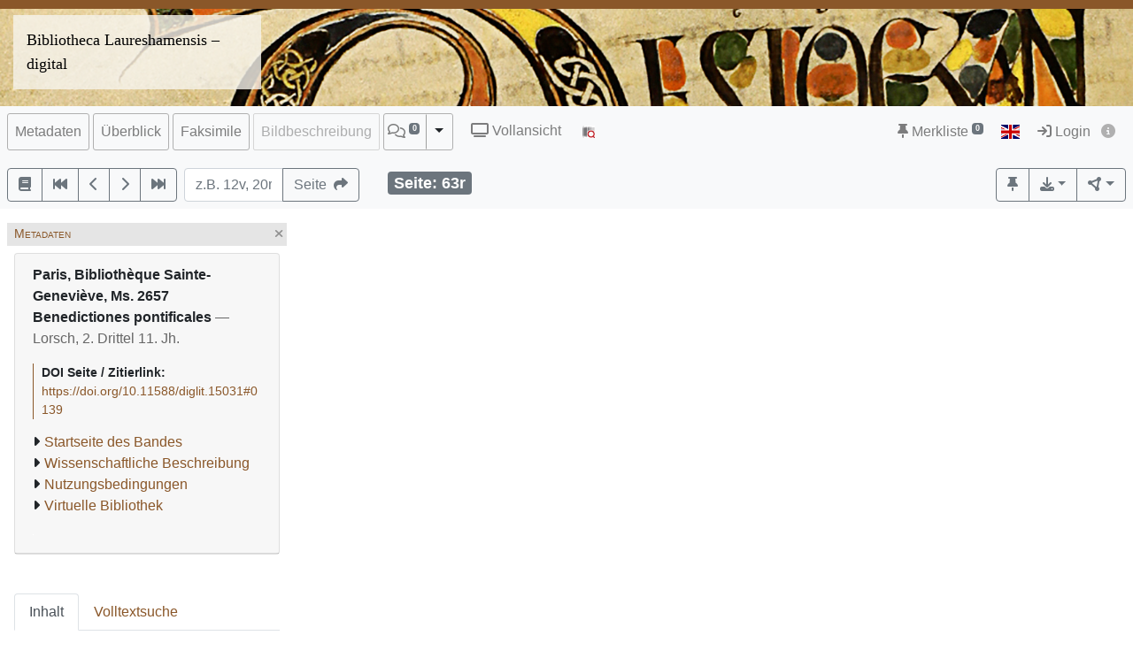

--- FILE ---
content_type: text/html; charset=utf-8
request_url: https://bibliotheca-laureshamensis-digital.de/view/bsg_ms2657/0139
body_size: 8632
content:




<!DOCTYPE html>
<html lang="de" > <!-- debug:  -->
<head>
  <meta charset="UTF-8">
  <title>Paris, Bibliothèque Sainte-Geneviève, Ms. 2657 Benedictiones pontificales (Lorsch, 2. Drittel 11. Jh.)</title>
  <meta name="viewport" content="width=device-width, initial-scale=1, shrink-to-fit=no">
  <link rel="canonical" href="https://bibliotheca-laureshamensis-digital.de/view/bsg_ms2657/0139">
  <meta name="description" content=": Benedictiones pontificales; Mit drei ganzseitigen Miniaturen (&lt;a href=&quot;http://bibliotheca-laureshamensis-digital.de/view/bsg_ms2657/0016&quot;&gt;foll. 1v-2v&lt;/a&gt;), genauso vielen Text- (&lt;a href=&quot;http://bibliotheca-laureshamensis-digital.de/view/bsg_ms2657/0019&quot;&gt;fol. 3r/v&lt;/a&gt;) bzw. Initialzierseiten (&lt;a href=&quot;http://bibliotheca-laureshamensis-digital.de/view/bsg_ms2657/0108&quot;&gt;fol. 47v&lt;/a&gt;) und zahlreichen Initialen geschmückte liturgische Prachthandschrift, die der sogenannten &lt;a href=&quot;http://bibliotheca-laureshamensis-digital.de/kloster/buchmalerei/gregorii.html#oudalricus-peccator&quot;&gt;Oudalricus-peccator-Gruppe&lt;/a&gt; zugeschrieben wird.; Universitätsbibliothek Heidelberg">
  <meta name="robots" content="index">
  <meta name="robots" content="follow">
  <meta name="revisit-after" content="3 months">
  <meta name="rating" content="General">
  <link rel="SHORTCUT ICON" href="/favicon.ico" type="image/x-icon">
  <meta http-equiv="Content-Style-Type" content="text/css">
  <meta http-equiv="Content-Script-Type" content="text/javascript">
  <script src="//www.ub.uni-heidelberg.de/cdn/jquery/3.7.1/jquery.min.js"></script>
  <link href="//www.ub.uni-heidelberg.de/cdn/bootstrap/4.5.3/css/bootstrap.min.css" rel="stylesheet"/>
  <link href="//www.ub.uni-heidelberg.de/cdn/font-awesome/6.5.2/css/all.min.css" rel="stylesheet"/>
  <link href="//www.ub.uni-heidelberg.de/cdn/flag-icon/1.0.0/flag-icon.css" rel="stylesheet"/>
  <link rel="stylesheet" href="//www.ub.uni-heidelberg.de/cdn/owl-carousel/2.2.1/assets/owl.carousel.min.css">
  <link rel="stylesheet" href="//www.ub.uni-heidelberg.de/cdn/owl-carousel/2.2.1/assets/owl.theme.default.min.css">
  <link rel="stylesheet" href="/diglit_pub/css/ubhd3.min.css">
  <link rel="stylesheet" href="/diglit_pub/css/tei.min.css">

  <link rel="stylesheet" href="/diglit_pub/css/ubhd3-lorsch.min.css">

  <script src="//www.ub.uni-heidelberg.de/cdn/semtonotes/0.2.6/semtonotes.js"></script>
  <link rel="stylesheet" href="//www.ub.uni-heidelberg.de/cdn/heiImageViewer/heiImageViewer.css">
  <script src="//www.ub.uni-heidelberg.de/cdn/heiImageViewer/heiImageViewer.iife.js"></script>

  <script>
    window._digiCurrentView = 'VIEW_PROJECT_PAGE';
    $(function() {
      const allTabs = [];allTabs.push('info');allTabs.push('thumbs');allTabs.push('image');allTabs.push('scroll');allTabs.push('text_heidicon');
      const projectname = 'bsg_ms2657'
      const pagename = '0139'
      const pageInfo = {"img_ydpi":102,"img_zoomst_median":"[{width:647, height:929}]","img_print_width":142.433815350389,"ocr_url":"https://digi.ub.uni-heidelberg.de/cgi-bin/get_ocr.cgi?src=bsg_ms2657%2F063r","img_xdpi":102,"log":"63r","img_zoomst":[{"xdpi":102,"url":"https://digi.ub.uni-heidelberg.de/diglitData/image/bsg_ms2657/1/063r.jpg","width":604,"ydpi":102,"height":899},{"xdpi":131,"url":"https://digi.ub.uni-heidelberg.de/diglitData/image/bsg_ms2657/2/063r.jpg","ydpi":131,"width":778,"height":1157},{"ydpi":169,"width":1000,"height":1488,"url":"https://digi.ub.uni-heidelberg.de/diglitData/image/bsg_ms2657/3/063r.jpg","xdpi":169},{"xdpi":213,"url":"https://digi.ub.uni-heidelberg.de/diglitData/image/bsg_ms2657/4/063r.jpg","ydpi":213,"width":1258,"height":1872}],"img_min_url":"https://digi.ub.uni-heidelberg.de/diglitData/image/bsg_ms2657/1/063r.jpg","img_size":"width=\"604\" height=\"899\"","label":"","img_url":"https://digi.ub.uni-heidelberg.de/diglitData/image/bsg_ms2657/1/063r.jpg","img_print_height":212,"img_height":"899","persUrl":"https://bibliotheca-laureshamensis-digital.de/view/bsg_ms2657/0139","img_width":"604","img_max_url":"https://digi.ub.uni-heidelberg.de/diglitData/image/bsg_ms2657/4/063r.jpg"}
      const sid = 'bd3c1bb535656652ecf5dc9859baa3b2'
      const {protocol, hostname, pathname} = window.location
      const opts = {
        $el: 'html',
        canvasTheme: {
          colorScheme: {
            
          }
        },
        api: {
          endpoint: `${protocol}//${hostname}/view/`,
          endpointLogin: `https://digi.ub.uni-heidelberg.de/cgi-bin/login?sid=${sid}`,
          endpointAnno: 'https://anno.ub.uni-heidelberg.de/',
          endpointEditionen: 'https://digi.ub.uni-heidelberg.de/editionService',
          hostname: 'bibliotheca-laureshamensis-digital.de',
          pathname: 'view',
          sid,
        },
        tei: {
          refhighlight: null,
          target: 'diglit|sammlung50|bsg_ms2657|0139|63r'
        },
        hasTei: false,
        allTabs,
        searchText: "",
        projectname,
        phy_page: '139',
        pagename,
        loginId: '',
        annoCollection: 'diglit',
        annoRegisterUrl: 'https://www.ub.uni-heidelberg.de/Englisch/service/annotationsrechte-account.html',
        annoRequestUrl: 'https://anno.ub.uni-heidelberg.de/annotationsrechte-bestellung.html',
        purlId: '',
        pageTexts: {},
        quirestruct: [],
        ocrZones: [],
        bookmarks: {},
        projectAndPage: 'bsg_ms2657_0139',
        resolutions: pageInfo.img_zoomst,
        urn: 'https://www.ub.uni-heidelberg.de/helios/kataloge/urn.html?urn=urn:nbn:de:bsz:16-diglit-150313',
        doi: '10.11588/diglit.15031',
        digiMeta: {"no_ruler":1,"author_editor_html":"","shelf_number":"Paris, Bibliothèque Sainte-Geneviève, Ms. 2657","physicalDescription":{"digitalOrigin":"reformatted digital","form":{"material":"","size":""},"extent":""},"max_zoom":"4","subjects":"Europa; Frankreich; Bibliotheque Sainte-Genevieve","author_editor":"","link_002_url":"http://www.bibliotheca-laureshamensis-digital.de/de/virtuelle_bibliothek/bsg/lizenz.html","edition":"","abstract_html":"Mit drei ganzseitigen Miniaturen (<a href=\"http://bibliotheca-laureshamensis-digital.de/view/bsg_ms2657/0016\">foll. 1v-2v</a>), genauso vielen Text- (<a href=\"http://bibliotheca-laureshamensis-digital.de/view/bsg_ms2657/0019\">fol. 3r/v</a>) bzw. Initialzierseiten (<a href=\"http://bibliotheca-laureshamensis-digital.de/view/bsg_ms2657/0108\">fol. 47v</a>) und zahlreichen Initialen geschmückte liturgische Prachthandschrift, die der sogenannten <a href=\"http://bibliotheca-laureshamensis-digital.de/kloster/buchmalerei/gregorii.html#oudalricus-peccator\">Oudalricus-peccator-Gruppe</a> zugeschrieben wird.","link_002_blank":"","doi":"10.11588/diglit.15031","no_pdfdownload":0,"publ_place":"Lorsch","links":[{"label":"Wissenschaftliche Beschreibung","url":"https://digi.ub.uni-heidelberg.de/sammlung50/werk/pdf/bsg_ms2657.pdf"},{"label":"Wissenschaftliche Beschreibung","url":"https://digi.ub.uni-heidelberg.de/sammlung50/werk/pdf/bsg_ms2657.pdf"},{"url":"http://www.bibliotheca-laureshamensis-digital.de/de/virtuelle_bibliothek/bsg/lizenz.html","label":"Nutzungsbedingungen"},{"label":"Virtuelle Bibliothek","url":"http://bibliotheca-laureshamensis-digital.de/de/virtuelle_bibliothek.html"}],"lastpage":"184","annotations_disabled":null,"biblio":"Benedictiones pontificales","digitization":"Universitätsbibliothek Heidelberg","distribution_place":"","has_annotations":null,"publ_place_date":"Lorsch, 2. Drittel 11. Jh.","download_size":"37 MB","layout_template":"hs","title":"Benedictiones pontificales","projecturl":"http://bibliotheca-laureshamensis-digital.de/de/virtuelle_bibliothek.html","link_001_type":"catalogue","download_size_large":"163 MB","link_002_show":"true","link_002_label":"Nutzungsbedingungen","signatur":"Paris, Bibliothèque Sainte-Geneviève, Ms. 2657","reading_direction_code":"ltr","projectname":"bsg_ms2657","ga_type":null,"firstpage":"1","subjects_html":"<ul><li>Europa; Frankreich; Bibliotheque Sainte-Genevieve<a href='https://geonames.org/8449458' target='_blank' class='ibutton'><i class='fa fa-info-circle' style='font-size: 12px;'></i></a></li></ul>","urn":"urn:nbn:de:bsz:16-diglit-150313","projecturl_label":"Virtuelle Bibliothek","kxp_ppn":null,"__url_dedup":{"nutzungsbedingungen\thttp://www.bibliotheca-laureshamensis-digital.de/de/virtuelle_bibliothek/bsg/lizenz.html":1,"wissenschaftliche beschreibung\thttps://digi.ub.uni-heidelberg.de/sammlung50/werk/pdf/bsg_ms2657.pdf":1},"link_001_label":"Wissenschaftliche Beschreibung","link_001_show":"true","separator":", ","link_002_type":"references","language":"Latein","funding_html":null,"type":"manuscript","url":"https://bibliotheca-laureshamensis-digital.de/view/bsg_ms2657?sid=bd3c1bb535656652ecf5dc9859baa3b2","funding":"Land Hessen","sammlung":"50","funding_label":null,"links_enum":[null,{"id":"link_001","show":"true","blank":"","type":"catalogue","label":"Wissenschaftliche Beschreibung","url":"https://digi.ub.uni-heidelberg.de/sammlung50/werk/pdf/bsg_ms2657.pdf"},{"show":"true","id":"link_002","blank":"","label":"Nutzungsbedingungen","type":"references","url":"http://www.bibliotheca-laureshamensis-digital.de/de/virtuelle_bibliothek/bsg/lizenz.html"}],"link_001_url":"https://digi.ub.uni-heidelberg.de/sammlung50/werk/pdf/bsg_ms2657.pdf","has_ocr":null,"publ_date":"2. Drittel 11. Jh.","url_firstpage":"https://bibliotheca-laureshamensis-digital.de/view/bsg_ms2657/0001","no_oai":1,"new_edition":"","link_001_blank":""},
        enableRuler: false,
      }

      window.app = new DigiProjectPage(opts)
      window.app.init()
    })
  </script>

</head>
<body data-project="bsg_ms2657" data-collection="50">
<span class="Z3988" title=""></span>



<div class="container-fluid p-0">
      <div class="row no-gutters d-print-none">
         <div class="col-12 rotstreif">
         </div>
      </div>
      <div class="row no-gutters">
        <div class="col-12" id="headerbild">
          <div id="kopfzeilen-logo" class="col-6"><a href="https://www.bibliotheca-laureshamensis-digital.de/" title="Homepage Bibliotheca Laureshamensis &ndash; digital">Bibliotheca Laureshamensis – digital</a></div>
          <div class="col-6"></div>
        </div>
      </div>
    </div>

    <div class="sticky-top">
      <nav class="navbar navbar-expand-lg navbar-light bg-light p-2">
        <span class="navbar-brand d-lg-none"><!----></span>
        <button class="navbar-toggler" type="button" data-toggle="collapse" data-target="#menuContent" aria-controls="menuContent" aria-expanded="false" aria-label="Toggle navigation">
          <span class="navbar-toggler-icon"></span>
        </button>

        <div class="collapse navbar-collapse flex-row flex-wrap ml-lg-0 ml-2" id="menuContent">
          
          <ul class="navbar-nav mr-auto dwork-cols">
            
            <li class="nav-item pl-1 pl-lg-0 mr-1">
              <a class="col-switch nav-link" href="#col_info">Metadaten</a>
            </li>
            
            <li class="nav-item pl-1 pl-lg-0 mr-1">
              <a class="col-switch nav-link" href="#col_thumbs">Überblick</a>
            </li>
            
            <li class="nav-item pl-1 pl-lg-0 mr-1">
              <a class="col-switch nav-link" href="#col_image">Faksimile</a>
            </li>
            
            <li class="nav-item pl-1 pl-lg-0 mr-1 disabled">
              <a class="col-switch nav-link disabled" href="#col_text_heidicon">Bildbeschreibung</a>
            </li>
            
            <li class="nav-item mr-1 pl-1 pl-lg-0">
              <div class="btn-group d-flex">
                <a class="nav-link pl-sm-1 flex-grow-1" href="#col_anno" title="Annotationen"><span style="white-space: nowrap;"><span class="fa-regular fa-comments"></span> <sup><span class="badge annoNumber"></span></sup></span></a>
                <button type="button" class="btn btn-light dropdown-toggle dropdown-toggle-split justify-content-end flex-grow-0" data-toggle="dropdown" aria-haspopup="true" aria-expanded="false" style="border-left: 1px solid #A0A0A0;"><span class="sr-only">Toggle Dropdown</span></button>
                <div class="anno-dropdown dropdown-menu">
                  <h6 class="dropdown-header">Bildbezüge anzeigen</h6>
                  <span data-value="0" class="dropdown-item">Immer</span>
                  <span data-value="1" class="dropdown-item">Standard</span>
                  <span data-value="2" class="dropdown-item">Nie</span>
                </div>
              </div>
            </li>
            
            <li class="nav-item ml-0 ml-lg-2 ubhd3-link-vollansicht">
              <a class="nav-link" href="/view/bsg_ms2657/0139/scroll"><span class="fa fa-tv"></span> Vollansicht</a>
            </li>
            
            <li class="nav-item ml-0 ml-lg-2 ubhd3-link-dfgviewer">
              <a href="https://dfg-viewer.de/v1/?set%5Bmets%5D=https%3A%2F%2Fbibliotheca-laureshamensis-digital.de%2Fview%2Fbsg_ms2657%2Fmets&amp;set%5Bimage%5D=139" class="nav-link" title="Anzeige im DFG-Viewer"><img src="/diglit_pub/ubhd_dfgviewer.png" alt="Anzeige im DFG-Viewer"></span></a>
            </li>
          </ul>
          

          

          <ul class="navbar-nav ml-auto">
            
            <li class="nav-item">
              <a class="nav-link" href="/view/leuchtpult?sid=bd3c1bb535656652ecf5dc9859baa3b2" title="Zur Merkliste"><span class="fa fa-thumb-tack"></span> Merkliste<span style="white-space: nowrap;"> <sup><span class="badge badge-secondary bookmarkCount">0</span></sup></span></a>
            </li>
            
            
            <li id="langswitch" class="nav-item pl-0 mr-1 ml-lg-1">
              <a class="nav-link" href="https://bibliotheca-laureshamensis-digital.de/view/bsg_ms2657/0139?ui_lang=eng" title="English"><span class="flag-icon flag-icon-gb"></span></a>
            </li>
            
            <li class="nav-item mr-1">
            
              <a class="nav-link d-inline-block" href="https://digi.ub.uni-heidelberg.de/cgi-bin/login?sid=bd3c1bb535656652ecf5dc9859baa3b2" title="Login"><span class="fa fa-sign-in"></span> Login</a>
            
              <a id="logininfo" class="nav-link d-inline-block pl-0" href="#"><span class="fa fa-info-circle"></span></a>
            </li>
          </ul>
        </div>
      </nav>

      
      <nav class="navbar navbar-light bg-light p-2 d-print-none">
        <ul class="navbar-nav flex-row flex-wrap"><!-- TIPP: flex-row und flex-wrap, wenn nicht in navbar-expand -->
          <li class="nav-item mr-2 mt-1">
            <div class="btn-group" role="group">
              <a href="https://bibliotheca-laureshamensis-digital.de/view/bsg_ms2657" type="button" class="btn btn-outline-secondary" title="Startseite des Bandes"><span class="fa fa-book"></span></a>
              <a href="https://bibliotheca-laureshamensis-digital.de/view/bsg_ms2657/0001" title="Zur ersten Seite" type="button" class="btn btn-outline-secondary"><span class="fa fa-fast-backward"></span></a>
              <a href="https://bibliotheca-laureshamensis-digital.de/view/bsg_ms2657/0138" title="eine Seite zurück" type="button" class="btn btn-outline-secondary"><span class="fa fa-chevron-left"></span></a>
              <a href="https://bibliotheca-laureshamensis-digital.de/view/bsg_ms2657/0140" title="eine Seite vor" type="button" class="btn btn-outline-secondary"><span class="fa fa-chevron-right"></span></a>
              <a href="https://bibliotheca-laureshamensis-digital.de/view/bsg_ms2657/0184" title="Zur letzten Seite" type="button" class="btn btn-outline-secondary"><span class="fa fa-fast-forward"></span></a>
            </div>
          </li>
        </ul>

        <form class="form-inline">
          <div class="input-group mr-2 mt-1">
            <input type="text" style="width: 7em;" name="page_query" value="" class="form-control" placeholder="z.B. 12v, 20r
            ">
            <input name="navmode" type="hidden" value="struct">
            <input name="action" type="hidden" value="pagesearch">
            <div class="input-group-append">
              <button type="submit" class="btn btn-outline-secondary" title="Seite"><span class="d-none d-lg-inline">Seite&nbsp;&nbsp;</span><span class="fa fa-share"></span></button>
            </div>
          </div>
        </form>

        <ul class="navbar-nav flex-row flex-wrap"><!-- TIPP: flex-row und flex-wrap, wenn nicht in navbar-expand -->
          <li class="navbar-text ml-4">
            <div class="badge badge-secondary page-number-badge" style="font-size: 110%;"><span class="d-none d-lg-inline">Seite: </span><span class="page-number-num">63r</span></div>
          </li>
          
        </ul>

        <ul class="navbar-nav flex-row flex-wrap ml-auto"><!-- TIPP: flex-row und flex-wrap, wenn nicht in navbar-expand -->
          <li class="nav-item mt-1">
            <div class="btn-group" role="group">
              <button type="button" class="btn btn-outline-secondary lpbutton" title="In Merkliste aufnehmen/Aus Merkliste entfernen"><span class="fa fa-thumb-tack"></span></button>
              
              
              <div class="btn-group d-print-none">
                <button class="btn btn-outline-secondary dropdown-toggle" type="button" id="dropdownExport" data-toggle="dropdown" title="Download" aria-haspopup="true" aria-expanded="false"><span class="fa fa-download"></span></button>
	        <div class="dropdown-menu dropdown-menu-right" aria-labelledby="dropdownExport" style="position: absolute;"><!-- TIPP: position: absolute, wenn nicht in navbar-expand -->
                
                  <h6 class="dropdown-header">Download Band</h6>
                  
                  <a class="dropdown-item" tabindex="-1" href="https://bibliotheca-laureshamensis-digital.de/view/bsg_ms2657/download.pdf"><span class="fa-regular fa-file-pdf"></span> normal, 37 MB</a>
                  <a class="dropdown-item" tabindex="-1" href="https://bibliotheca-laureshamensis-digital.de/view/bsg_ms2657/download-zoom4.pdf"><span class="fa-regular fa-file-pdf"></span> groß, 163 MB</a>
                  
                  <div class="dropdown-divider"></div>

                  

  
    
  
    
  
    
      
      
        
  
    
  
    
      
      
    
  
    
  
    
  
    
  

      
    
  
    
  
    
  
    
  
    
  



                
                  <h6 class="dropdown-header">Download Seite</h6>
                  <a class="dropdown-item" tabindex="-1" href="https://bibliotheca-laureshamensis-digital.de/view/bsg_ms2657/0139?action=pagePrint"><span class="fa-regular fa-file-pdf"></span>&nbsp;&nbsp;PDF</a>
                  <a class="dropdown-item" tabindex="-1" href="https://digi.ub.uni-heidelberg.de/diglitData/image/bsg_ms2657/4/063r.jpg" download="bsg_ms2657_0139.jpg"><span class="fa-regular fa-file-image"></span>&nbsp;&nbsp;JPEG</a>
                  <div class="dropdown-divider"></div>
                  <h6 class="dropdown-header">Drucken</h6>
                  <a class="dropdown-item" tabindex="-1" href="javascript:if(window.print)window.print()"><span class="fa fa-print"></span>&nbsp;&nbsp;Seite drucken</a>
                </div>
              </div>
              
              <div class="btn-group d-print-none">
                <button class="btn btn-outline-secondary dropdown-toggle" type="button" id="dropdownConnect" data-toggle="dropdown" title="Exportieren/Nachnutzen" aria-haspopup="true" aria-expanded="false"><span class="fa-solid fa-circle-nodes"></span></button>
                <div class="dropdown-menu dropdown-menu-right" aria-labelledby="dropdownConnect" style="position: absolute;"><!-- TIPP: position: absolute, wenn nicht in navbar-expand -->
                  <h6 class="dropdown-header">Metadaten</h6>
                  
                  <a class="dropdown-item" tabindex="-1" href="https://bibliotheca-laureshamensis-digital.de/view/bsg_ms2657/mets" target="_blank">METS</a>
                  
                  
                  
                </div>
              </div>
            </div>
          </li>
        </ul>
          
      </nav>
      
    </div>

  



  <div class="container-fluid p-2 mt-2 ubhd3-page-main-container"><!-- Container Hauptinhalt/Anno -->
    <div class="row no-gutters">
      <div id="columns_content" class="col-12 col-lg-9 p-0"><!-- Hauptinhalt -->
        <div class="container-fluid page-content-container">
          <div class="row">
            <div id="column_info" class="content-column col-12 col-lg-3 p-0">
                    <div class="d-flex col-head">
        
        <div class="pl-1 d-none d-lg-block col-smaller-left"><a href="#col_info" title="Verkleinern"><span class="fa fa-chevron-right"></span></a></div>
	
        <div class="flex-fill ml-2" style="font-variant: small-caps;">Metadaten</div>
        <div class="pr-1 col-close"><a href="#col_info" title="Schließen"><span aria-hidden="true" class="fa fa-times"></span></a></div>
        <div class="pr-1 d-none d-lg-block col-smaller-right"><a href="#col_info" title="Verkleinern"><span class="fa fa-chevron-left"></span></a></div>
      </div>

              <div class="p-2">
                <!-- pres/ubhd2_page_links_top.tt.html -->
<!-- current_view = page -->

<div class="card metainfo">
  <div class="card-header">
    <p class="biblmeta">

      <b>Paris, Bibliothèque Sainte-Geneviève, Ms. 2657</b><br>


<b>
Benedictiones pontificales
</b>
<span style="color:#666">&mdash; Lorsch, 2. Drittel 11. Jh.</span>

    </p>
    <div id="purlmodal" class="modal fade">
      <div class="modal-dialog">
        <div class="modal-content">
          <div class="modal-header">
            <h5 class="modal-title">Zitieren dieser Seite</h5>
            <button type="button" class="close" data-dismiss="modal"><span aria-hidden="true">&times;</span><span class="sr-only">Schließen</span></button>
          </div>
          <div class="modal-body">
            Bitte zitieren Sie diese Seite, indem Sie folgende Adresse (URL)/folgende DOI benutzen:
            <div class="purlmodalurl">https://doi.org/10.11588/diglit.15031#0139</div>
          </div>
          <div class="modal-footer">
            <button type="button" class="btn btn-primary" data-dismiss="modal">Schließen</button>
          </div>
        </div>
      </div>
    </div>
    <div class="purlcont">
      
        
  
  

      
        
  
  

      
        
  
  
  
  

  
  

  
  

  
  

  
  


      
        
  
  

      
        
  
  

      
        
  
  

      
        
  
  

      
      
      <span class="purlmodallink">DOI&nbsp;Seite&nbsp;/&nbsp;Zitierlink:</span><div class="purl">https://doi.org/10.11588/diglit.15031#0139</div>
      
    </div>





    <ul class="introlinks">

      <!-- 1. Startseite des Bandes -->
      <li><span class="fa fa-caret-right"></span><a href="https://bibliotheca-laureshamensis-digital.de/view/bsg_ms2657">Startseite des Bandes</a></li>








      <!-- 4. Wissenschaftliche Beschreibung -->
      <li><span class="fa fa-caret-right"></span><a href="https://digi.ub.uni-heidelberg.de/sammlung50/werk/pdf/bsg_ms2657.pdf" >Wissenschaftliche Beschreibung</a></li>




      <!-- 5. sonstige Links -->
      <li><span class="fa fa-caret-right"></span><a href="http://www.bibliotheca-laureshamensis-digital.de/de/virtuelle_bibliothek/bsg/lizenz.html" >Nutzungsbedingungen</a></li>



      <!-- 6. Sammlungsurl -->
      <li><span class="fa fa-caret-right"></span><a href="http://bibliotheca-laureshamensis-digital.de/de/virtuelle_bibliothek.html">Virtuelle Bibliothek</a></li>

    </ul>

    <div class="d-flex flex-row flex-wrap mb-2">
<img alt="Lizenz: " title="Lizenz: " src="https://digi.ub.uni-heidelberg.de/public_files/1px.png" class="mr-1 mt-1">

    </div>
  </div>
</div>

                <div class="btn-toolbar d-block d-lg-none d-print-none" role="toolbar" style="margin-bottom: 10px;">
                  <button id="toctoggle" class="btn btn-default">
                    <span class="fa fa-caret-down"></span> Inhaltsverz. u. Volltextsuche
		  </button>
                </div>
                <div class="d-lg-block d-print-none" id="toc">
                  <!--<form method="get">
	<div class="input-group input-group-sm">
		<span class="input-group-prepend">
			<button class="btn btn-outline-secondary" style="width: 6em;" type="submit" title="Sprung zu Seite">Seite&nbsp;&nbsp;<span class="fa fa-share"></span></button>
		</span>
		<input name="page_query" type="text" value="" class="form-control" placeholder="z.B. 12v, 20r">
		<input name="navmode" type="hidden" value="struct">
		<input name="action" type="hidden" value="pagesearch">
	</div>
</form>-->

        


<div style="clear:both"></div>




        <br>

        <ul class="nav nav-tabs" role="tablist">
	
          <li class="nav-item"><a class="nav-link active" href="/view/bsg_ms2657/0139?navmode=struct">Inhalt</a></li>
	
          <li class="nav-item"><a class="nav-link" href="/view/bsg_ms2657/0139?navmode=fulltextsearch">Volltextsuche</a></li>
	
        </ul>

        <div id="navbox" class="navbox">
	
		

  <ul class="list-group struct_level0">
  
    <li class="list-group-item" data-type="binding">
    
      <a href="https://bibliotheca-laureshamensis-digital.de/view/bsg_ms2657/0001">
        <span class="pages"></span> 
        Einband <span class=pages>  </span>
      </a>
      
      
      
    </li>
  
    <li class="list-group-item" data-type="chapter">
    
      <a href="https://bibliotheca-laureshamensis-digital.de/view/bsg_ms2657/0003">
        <span class="pages">Ir</span> 
        Nachtrag: Benedictio super unum hominem (unvollständig) <span class=pages>  </span>
      </a>
      
      
      
    </li>
  
    <li class="list-group-item active" data-type="chapter">
    
      <a href="https://bibliotheca-laureshamensis-digital.de/view/bsg_ms2657/0016" class="active">
        <span class="pages">1v-78r</span> 
        Benedictiones pontificales <span class=pages>  </span>
      </a>
      
      
      
        
  <ul class="list-group struct_level1">
  
    <li class="list-group-item" data-type="chapter">
    
      <a href="https://bibliotheca-laureshamensis-digital.de/view/bsg_ms2657/0021">
        <span class="pages">4r-46v</span> 
        Temporale <span class=pages>  </span>
      </a>
      
      
      
    </li>
  
    <li class="list-group-item active" data-type="chapter">
    
      <a href="https://bibliotheca-laureshamensis-digital.de/view/bsg_ms2657/0108" class="active">
        <span class="pages">47v-63v</span> 
        Sanctorale <span class=pages>  </span>
      </a>
      
      
      
    </li>
  
    <li class="list-group-item" data-type="chapter">
    
      <a href="https://bibliotheca-laureshamensis-digital.de/view/bsg_ms2657/0140">
        <span class="pages">63v-69v</span> 
        Commune sanctorum <span class=pages>  </span>
      </a>
      
      
      
    </li>
  
    <li class="list-group-item" data-type="chapter">
    
      <a href="https://bibliotheca-laureshamensis-digital.de/view/bsg_ms2657/0152">
        <span class="pages">69v-78r</span> 
        Benedictiones diversae <span class=pages>  </span>
      </a>
      
      
      
    </li>
  
    <li class="list-group-item" data-type="chapter">
    
      <a href="https://bibliotheca-laureshamensis-digital.de/view/bsg_ms2657/0169">
        <span class="pages">78r</span> 
        Conclusio omnium benedictionum <span class=pages>  </span>
      </a>
      
      
      
    </li>
  
  </ul>

      
    </li>
  
    <li class="list-group-item" data-type="binding">
    
      <a href="https://bibliotheca-laureshamensis-digital.de/view/bsg_ms2657/0178">
        <span class="pages"></span> 
        Einband <span class=pages>  </span>
      </a>
      
      
      
    </li>
  
    <li class="list-group-item" data-type="chapter">
    
      <a href="https://bibliotheca-laureshamensis-digital.de/view/bsg_ms2657/0179">
        <span class="pages"></span> 
        Rücken <span class=pages>  </span>
      </a>
      
      
      
    </li>
  
    <li class="list-group-item" data-type="chapter">
    
      <a href="https://bibliotheca-laureshamensis-digital.de/view/bsg_ms2657/0180">
        <span class="pages"></span> 
        Schnitte <span class=pages>  </span>
      </a>
      
      
      
    </li>
  
    <li class="list-group-item" data-type="chapter">
    
      <a href="https://bibliotheca-laureshamensis-digital.de/view/bsg_ms2657/0183">
        <span class="pages"></span> 
        Maßstab/Farbkeil <span class=pages>  </span>
      </a>
      
      
      
    </li>
  
  </ul>



	

	

        </div><!-- navbox -->
        <div style="margin-top: 10em;">
          <a href="https://www.ub.uni-heidelberg.de/helios/digi/dwork.html"><img src="/diglit_pub/ubdwork.png" alt="DWork-Logo"></a> <!--<a href="https://www.ub.uni-heidelberg.de/allg/Mitarbeiter/it-kolleginnen.html" target="_blank"><img src="https://www.ub.uni-heidelberg.de/bilder/service/it-kolleginnen-gesucht.svg" style="height: 42px; margin-top: 11px; margin-left: 5px;"></a>-->
        </div>

                </div>
              </div>
	    </div>
	    
              
	    
              <div id="column_thumbs" class="content-column d-none col-0 col-lg-0 p-0">
        <div class="d-flex col-head">
        
        <div class="pl-1 d-none d-lg-block col-smaller-left"><a href="#col_thumbs" title="Verkleinern"><span class="fa fa-chevron-right"></span></a></div>
	
        <div class="flex-fill ml-2" style="font-variant: small-caps;">Überblick</div>
        <div class="pr-1 col-close"><a href="#col_thumbs" title="Schließen"><span aria-hidden="true" class="fa fa-times"></span></a></div>
        <div class="pr-1 d-none d-lg-block col-smaller-right"><a href="#col_thumbs" title="Verkleinern"><span class="fa fa-chevron-left"></span></a></div>
      </div>

  <div class="p-2">
    
    <div class="thumblist thumb-reading-direction-ltr"><span class="fa fa-spinner fa-spin" style="font-size: 200%;"></span></div>
    
  </div>
</div>

	    
              <div id="column_image" class="content-column d-none col-0 col-lg-0 p-0">
        <div class="d-flex col-head">
        
        <div class="pl-1 d-none d-lg-block col-smaller-left"><a href="#col_image" title="Verkleinern"><span class="fa fa-chevron-right"></span></a></div>
	
        <div class="flex-fill ml-2" style="font-variant: small-caps;">Faksimile</div>
        <div class="pr-1 col-close"><a href="#col_image" title="Schließen"><span aria-hidden="true" class="fa fa-times"></span></a></div>
        <div class="pr-1 d-none d-lg-block col-smaller-right"><a href="#col_image" title="Verkleinern"><span class="fa fa-chevron-left"></span></a></div>
      </div>

  <div class="p-2">
    
      
        
      
        
      
        
      
        
      
        
      
        
      
        
      
    <div class="massstab" id="massstab_bsg_ms2657_0139">
      <div>
        <div class="massstablabelhalb">0.5</div>
        <div class="massstablabel">1 cm</div>
        <div style="clear: both;"></div>
      </div>
      <div class="massstabs"></div>
      <div class="massstabw"></div>
      <div style="clear: both;"></div>
    </div>

    <div class="d-print-none" style="position: relative;">
      <div class="drawingCanvas" id="dC_bsg_ms2657_0139" style="position: relative; width: 100%; height: 300px; background-color: #F0F0F0;"></div>
    </div>
    <div id="printimg" class="d-none d-print-block">
      <img src="https://digi.ub.uni-heidelberg.de/diglitData/image/bsg_ms2657/1/063r.jpg" data-src="https://digi.ub.uni-heidelberg.de/diglitData/image/bsg_ms2657/4/063r.jpg" alt="facsimile">
    </div>
    
  </div>
</div>

	    
              <div id="column_scroll" class="content-column d-none col-0 col-lg-0 p-0">
        <div class="d-flex col-head">
        
        <div class="pl-1 d-none d-lg-block col-smaller-left"><a href="#col_scroll" title="Verkleinern"><span class="fa fa-chevron-right"></span></a></div>
	
        <div class="flex-fill ml-2" style="font-variant: small-caps;">Vollansicht</div>
        <div class="pr-1 col-close"><a href="#col_scroll" title="Schließen"><span aria-hidden="true" class="fa fa-times"></span></a></div>
        <div class="pr-1 d-none d-lg-block col-smaller-right"><a href="#col_scroll" title="Verkleinern"><span class="fa fa-chevron-left"></span></a></div>
      </div>

  <div class="p-2">
    
  </div>
</div>

	    
              <div id="column_text_heidicon" class="content-column d-none col-0 col-lg-0 p-0">
        <div class="d-flex col-head">
        
        <div class="pl-1 d-none d-lg-block col-smaller-left"><a href="#col_text_heidicon" title="Verkleinern"><span class="fa fa-chevron-right"></span></a></div>
	
        <div class="flex-fill ml-2" style="font-variant: small-caps;">Bildbeschreibung</div>
        <div class="pr-1 col-close"><a href="#col_text_heidicon" title="Schließen"><span aria-hidden="true" class="fa fa-times"></span></a></div>
        <div class="pr-1 d-none d-lg-block col-smaller-right"><a href="#col_text_heidicon" title="Verkleinern"><span class="fa fa-chevron-left"></span></a></div>
      </div>

  <div class="p-2">
    
      
        
        
          <div class="text_part">
          
            <div class="text_part_empty">Für diese Seite sind hier keine Informationen vorhanden.<br><br><a href="#col_text_heidicon" class="btn btn-sm btn-outline-secondary col-close-temp"><span class="fa fa-times"></span> Spalte temporär ausblenden</a></div>
          
          </div>
        
      
    
  </div>
</div>

	    
	  </div>
	</div>
      </div><!-- Ende Spalte Hauptinhalt -->

      <div id="column_anno" class="col-12 col-lg-3 p-0" style="border-left: 2px solid #A0A0A0;"><!-- Annospalte -->
              <div class="d-flex col-head col-headanno">
        
        <div class="pl-1 d-none d-lg-block col-wider"><a href="#" title="Vergrößern"><span class="fa fa-chevron-left"></span></a></div>
	<div class="d-none d-lg-block col-smaller">&nbsp;<a href="#" title="Verkleinern"><span class="fa fa-chevron-right"></span></a></div>
	
        <div class="flex-fill ml-2" style="font-variant: small-caps;">Annotationen</div>
        <div class="pr-1 col-close"><a href="#col_anno" title="Schließen"><span aria-hidden="true" class="fa fa-times"></span></a></div>
        
      </div>

        <div style="overflow-y: scroll; height: 100vh;">
          
          <div id="annotationsblock"></div>
          
	</div>
      </div><!-- Ende Annospalte -->
    </div>
  </div>

  <div class="container-fluid">
    <div class="row">
      <div class="col-12">
      </div>
    </div>
  </div>

  <div id="email" class="modal fade">
    <div class="modal-dialog">
        <div class="modal-content">
            <div class="modal-header">
                <h5 class="modal-title">Feedback</h5>
                <button type="button" class="close" data-dismiss="modal"><span aria-hidden="true">&times;</span><span class="sr-only">Schließen</span></button>
            </div>
            <div class="modal-body">

                        <form action="" method="POST">

                            <p>Wir freuen uns über Ihre Fragen und Anregungen.</p>
                            <input type="hidden" name="feedback" value="1">
                            <input type="hidden" name="sid" value="bd3c1bb535656652ecf5dc9859baa3b2">
                            <div class="form-group">
                                <label for="email_fromf">Absender</label>
                                <input class="form-control" placeholder="Wenn Antwort gewünscht, bitte Mailadresse eingeben." type="email" id="email_fromf" name="email_from" value="">
                                <div class="email_check"><textarea name="email_check"></textarea></div>
                            </div>
                            <div class="form-group">
                                <label for="email_subjectf">Feedback</label>
                                <textarea class="form-control" id="email_subjectf" name="email_subject"></textarea>
                            </div>
                            <div class="mail_error alert-danger p-1" style="display: none;"></div>
                            <div style="display: flex; gap: 10px; justify-content: space-between; align-items: center;">
                              <div class="mail_captcha p-1"></div>
                              <div class="input-group" style="width: 10em;">
                                <input id="email_captcha" type="text" class="form-control" placeholder="" aria-label="Captcha" name="email_captcha">
                                <div class="input-group-append"><button id="captcha" class="btn btn-outline-secondary"><span class="fa fa-refresh"></span></button></div>
                              </div>
                            </div>
                            <div class="captcha_hinweis">Um eine Nachricht verschicken zu können, tragen Sie bitte den angezeigten Kontrolltext in das Textfeld rechts ein.</div>
                            <div class="modal-footer">
                                <button type="button" class="btn btn-outline-secondary" data-dismiss="modal">Schließen</button>
                                <button id="sendmail" type="submit" class="btn btn-primary">Absenden</button>
                            </div>
                        </form>
            </div>
        </div>
    </div>
</div>


  <div class="container-fluid">
    <div class="row">
      <div class="col-6 offset-3" id="footer"><!-- Balken unten --></div>
    </div>
    <div class="row">
      <div class="col-12">
        <div id="footer-partnerlogos">
    <div class="col-sm-6 col-md-4 col-lg-2 mb-4"><a href="https://www.ub.uni-heidelberg.de" title="Homepage Universitätsbibliothek Heidelberg"><img alt="Logo Universität Heidelberg - Universitätsbibliothek" class="img-fluid" src="/diglit_pub/images_lorsch/footer/logo_ubhd_unihd.svg" /></a></div>
    <div class="col-sm-4 col-md-3 col-lg-2 mb-4"><a href="https://kloster-lorsch.de/" title="Homepage Kloster Lorsch - UNESCO Welterbe"><img alt="Logo Kloster Lorsch - UNESCO Welterbe" class="img-fluid" src="/diglit_pub/images_lorsch/footer/logo_kloster-lorsch.png" style="max-height: 100px;" /></a></div>
    <div class="col-sm-6 col-md-2 col-lg-1 mb-4"><a href="https://www.hessen.de/" title="Homepage Land Hessen"><img alt="Logo Land Hessen" class="img-fluid" src="/diglit_pub/images_lorsch/footer/logo_hessen.svg" style="max-height: 100px;" /></a></div></div>
      </div>
    </div>
    <div class="row">
      <div class="col-12 copyright">Letzte Aktualisierung&nbsp;26.02.2025&nbsp;&nbsp; &copy;&nbsp;Universitätsbibliothek Heidelberg&nbsp;&nbsp;&nbsp;<a href="https://www.ub.uni-heidelberg.de/cgi-bin/mail.cgi?ub"><span class="fa fa-envelope"></span></a>&nbsp;&nbsp;<a href="https://www.ub.uni-heidelberg.de/wir/impressum.html">Impressum</a></div>
    </div><!-- row -->

  </div>


  <script src="//www.ub.uni-heidelberg.de/cdn/xrx-utils/latest/xrx-utils.js"></script>
  <script src="//www.ub.uni-heidelberg.de/cdn/popper/latest/popper.min.js"></script>
  <script src="//www.ub.uni-heidelberg.de/cdn/bootstrap/4.5.3/js/bootstrap.min.js"></script>
  <script src="//www.ub.uni-heidelberg.de/cdn/handlebars/latest/handlebars.min.js"></script>
  <script src="/diglit_pub/bundle.min.js"></script>
  <script>DigiLayout.init('ger')</script>




<!-- BEGIN anno-frontend-block -->
  <script src="//www.ub.uni-heidelberg.de/cdn/authorities-client/latest/authorities-client.js"></script>
  <script src="//www.ub.uni-heidelberg.de/cdn/xrx-vue/latest/xrx-vue.js"></script>
  <script src="//www.ub.uni-heidelberg.de/cdn/quill/1.3.7/quill.js"></script>
  <script src="//www.ub.uni-heidelberg.de/cdn/axios/0.19.2/axios.js"></script>
  <script src="//www.ub.uni-heidelberg.de/cdn/anno-frontend/latest/anno-frontend.prod.js"></script>
  <script src="//www.ub.uni-heidelberg.de/cdn/anno-frontend/latest/plugin.sanitize-html.js"></script>
<!-- ENDOF anno-frontend-block -->
<!-- BEGIN anno-snippets-block -->
  <script type="module" src="/diglit_pub/anno-snippet-zoneeditor.js"></script>
  <script type="module" src="/diglit_pub/anno-snippet-frontend.min.js"></script>
<!-- ENDOF anno-snippets-block -->


</body>
</html>



--- FILE ---
content_type: image/svg+xml
request_url: https://bibliotheca-laureshamensis-digital.de/diglit_pub/images_lorsch/footer/logo_ubhd_unihd.svg
body_size: 32901
content:
<svg id="Ebene_1" data-name="Ebene 1" xmlns="http://www.w3.org/2000/svg" xmlns:xlink="http://www.w3.org/1999/xlink" viewBox="0 0 1436.95 397.42"><defs><style>.cls-1,.cls-7,.cls-8{fill:none;}.cls-2{fill:#1d1d1b;}.cls-3{clip-path:url(#clip-path);}.cls-4{fill:#c61a27;}.cls-5{fill:#5a0f09;}.cls-6{clip-path:url(#clip-path-2);}.cls-7,.cls-8{stroke:#1d1d1b;}.cls-7{stroke-width:1.7px;}.cls-8{stroke-width:1.77px;}.cls-9{clip-path:url(#clip-path-3);}.cls-10{fill:#a61916;}</style><clipPath id="clip-path"><rect class="cls-1" x="679.16" width="757.78" height="397.42"/></clipPath><clipPath id="clip-path-2"><rect class="cls-1" x="-766.94" width="2383.82" height="397.42"/></clipPath><clipPath id="clip-path-3"><rect class="cls-1" y="96" width="170.02" height="240.1"/></clipPath></defs><polygon class="cls-2" points="1104.45 397.23 1104.45 0 1105.66 0 1105.66 397.23 1104.45 397.23 1104.45 397.23 1104.45 397.23"/><path class="cls-2" d="M1132.69,326.77c1.91,6.35,5.7,9.26,12.33,9.26,5.61,0,10.54-3.25,10.54-9.16,0-5-2-7.38-11.7-11-6.38-2.4-7.06-4.08-7.06-6.43,0-4.08,2.79-6.38,6.82-6.38,4.42,0,7.1,2.68,8.35,6.52l2.73-.82a10.91,10.91,0,0,0-11.08-8.28c-6.42,0-10,3.82-10,9,0,11.47,18.77,7.81,18.77,17.13,0,4.17-2.6,6.9-6.92,6.9-5.46,0-8.54-2.3-9.88-7.57l-2.92.9Zm50.6,8.78V333h-17.51v-14.1h12v-2.59h-12V303.51h16.6v-2.59h-19.76v34.63Zm6.29,0h3.16V300.92h-3.16v34.63Zm9.74-32h10.26v32h3.16v-32H1223v-2.59h-23.69v2.59Zm55.8,32V333h-5.75V300.45h-2l-7.78,2.53v1.88l6.62-1V333h-5.94v2.59Zm3.36-6.42c2,4.7,6,6.9,11.65,6.9,6.86,0,11.84-3,11.84-10.26,0-4.75-2.77-7.29-6.61-8.73,4-1.83,5.56-4.18,5.56-8.16,0-6.47-6-8.43-10.45-8.43-3.79,0-7.2,1.52-10.46,5.46l2.26,1.63c2.39-3,4.74-4.51,8-4.51,4.65,0,7.53,1.82,7.53,6.14,0,4.61-3.26,6.72-9.5,6.72h-2.59v2.59h3.16c6.53,0,10,2.4,10,7.38s-2.73,7.58-8.54,7.58c-4.5,0-7.14-1.34-9.25-5.75l-2.54,1.44Zm41.42-28.68c-6.57,0-10.84,3-10.84,8.76,0,3.79,2.3,6.58,6.62,8.11-6,2.69-8,5.86-8,9.31,0,6.91,5,9.4,12.18,9.4s12.18-2.49,12.18-9.4c0-3.45-2-6.62-8-9.31,4.32-1.53,6.62-4.32,6.62-8.11,0-5.8-4.26-8.76-10.84-8.76Zm-9,26.18c0-3.74,3.35-5.66,9-8,5.67,2.31,9,4.23,9,8,0,4.71-3.93,6.81-9,6.81s-9-2.1-9-6.81Zm1.33-17.56c0-4.08,3.17-6,7.68-6s7.68,2,7.68,6c0,3.75-3.36,5.85-7.68,7-4.32-1.16-7.68-3.26-7.68-7Zm46.86-5.76a13.39,13.39,0,0,0-8.19-2.86c-9.8,0-13.82,10.31-13.82,19,0,8,2.25,16.55,11.9,16.55,6.28,0,11.7-4.12,11.7-10.74,0-6.43-4.08-11.41-11.13-11.41a12.91,12.91,0,0,0-9.31,4.6c0-6.57,2.69-15.45,10.6-15.45,2.64,0,5,.58,6.82,2.64l1.43-2.36Zm-1.58,21.46c0,5.36-3.07,8.67-8.44,8.67s-8.73-4-8.73-10.21c0-1.25,3.59-6.77,8.68-6.77,5.47,0,8.49,3.55,8.49,8.31Z"/><path class="cls-2" d="M1134.85,253.18h16.59l-18.08,29.45v2.59h22.25v-2.59h-18.32l18.08-29.36v-2.68h-20.52v2.59Zm27.77-2.59V273.9c0,7.87,4.12,11.8,12.52,11.8s12.52-3.93,12.52-11.8V250.59h-3.17v23.6c0,6.62-3.21,8.92-9.35,8.92s-9.36-2.3-9.36-8.92v-23.6Zm34.63,34.63h3.16V273.66l6.53-7.53,11,19.09h3.54L1209,263.83l11.18-13.24h-3.89l-15.83,18.8v-18.8h-3.16v34.63Zm29.31-34.63V273.9c0,7.87,4.12,11.8,12.52,11.8s12.52-3.93,12.52-11.8V250.59h-3.16v23.6c0,6.62-3.22,8.92-9.36,8.92s-9.36-2.3-9.36-8.92v-23.6Zm34.63,34.63h3.17v-32h.09l18.52,32h3.26V250.59h-3.16v28.88h-.1l-16.46-28.88h-5.32v34.63Zm37.8,0V268.53h12.52v-2.59H1299V253.18h17.17v-2.59h-20.33v34.63Zm20.2-32h10.26v32h3.16v-32h10.27v-2.59h-23.69v2.59Z"/><g class="cls-3"><path class="cls-2" d="M1140.28,235V219.49h13.92V235h6.91V198.87h-6.91v14.41h-13.92V198.87h-6.9V235Zm53.72,0V229.2h-17.57V219.09h12.36v-5.81h-12.36v-8.61h17v-5.8h-23.93V235Zm13.66,0V198.87h-6.9V235Zm8.82,0h12c9.57,0,16.17-5.31,16.22-18.07s-6.65-18.07-16.22-18.07h-12V235Zm6.9-30.34H1228c7.91,0,9.77,5.8,9.77,12.27s-1.86,12.26-9.77,12.26h-4.61V204.67ZM1274.65,235V229.2h-17.57V219.09h12.36v-5.81h-12.36v-8.61h17v-5.8h-23.93V235Zm28.43,0V229.2h-15.72V198.87h-6.9V235Zm5.22,0h13.31c9.21,0,13.16-3.9,13.16-9.51s-1.6-7.66-6.3-9.57c4-1.54,5.5-4.45,5.5-8.2-.4-6.46-5-8.86-12.26-8.86H1308.3V235Zm6.9-16.13h6.91c4,0,5.76,1.81,5.76,5.27s-1.75,5.25-5.76,5.25h-6.91V218.88Zm0-14.41h6.91c3.31,0,5,1.9,5,4.4s-1.65,4.41-5,4.41h-6.91v-8.81ZM1366.46,235V229.2h-17.57V219.09h12.37v-5.81h-12.37v-8.61h17v-5.8H1342V235Zm12.72,0V220.29h6L1392,235h7.65l-7.95-16.13c4.4-1.24,6.65-4.85,6.6-9.3,0-6-3.35-10.71-11.56-10.71h-14.41V235Zm0-30.54h6.31c3.8,0,5.86,1.7,5.86,5.11s-1.66,5.1-7.06,5.1h-5.11V204.47Zm52.26,3.1c-1.69-5.3-5.9-9.2-13.11-9.2-11.57,0-15.07,9.91-15.07,19.12,0,10.21,4.55,18,14.37,18a11.4,11.4,0,0,0,9.41-4.2V235h5V216.74h-13.52v5.8h6.86a7.13,7.13,0,0,1-7.56,7.16c-4.81,0-7.67-4.81-7.67-12.41,0-8,2.51-13.12,7.62-13.12,3.6,0,5.61,1.5,7.26,5.11l6.4-1.71Z"/><path class="cls-2" d="M1154.2,170.07c0,5.86-2.3,7.91-7,7.91s-7-2-7-7.91V147.14h-6.9v22.63c0,10.56,6.5,14,13.86,14s13.87-3.46,13.87-14V147.14h-6.91v22.93Zm21.68,13.21V157.56h.09l14.78,25.72h6.65V147.14h-6.5v24.63h-.1l-14.22-24.63h-7.2v36.14Zm37.34,0V147.14h-6.9v36.14Zm15,0h7.71l9.56-36.14h-6.81l-6.7,26.63h-.1l-6.41-26.63h-6.81l9.56,36.14Zm46.46,0v-5.8h-17.57V167.36h12.36v-5.8h-12.36V153h17v-5.81h-23.93v36.14Zm12.71,0V168.57h6l6.81,14.71h7.66l-8-16.12c4.4-1.24,6.64-4.85,6.6-9.31,0-6-3.35-10.71-11.56-10.71h-14.42v36.14Zm0-30.53h6.32c3.8,0,5.85,1.7,5.85,5.1s-1.65,5.11-7.06,5.11h-5.11V152.75Zm49.87,2.05c-2.16-5.26-7-8.16-12.77-8.16-6.26,0-11.66,3.66-11.66,10.11,0,11.11,18.63,9.71,18.63,16.83,0,3.5-2.66,4.8-6.12,4.8-4,0-6.21-2.25-7.86-5.66l-5.7,2.51c2,5.25,7.6,8.56,13.51,8.56,8,0,12.67-3.7,12.67-11.11,0-11.72-18.63-10.42-18.63-16.63,0-2.8,2.16-4,5.16-4a6.64,6.64,0,0,1,6.46,4.7l6.31-1.95Zm15.06,28.48V147.14h-6.9v36.14Zm5.91-36.14V153h9.47v30.33h6.9V153H1384v-5.81Zm39.5,7h.1l4.06,15.67h-8.41l4.25-15.67Zm-14.77,29.18h6.87l2.15-7.8h11.41l2,7.8h6.86L1402,147.14h-8.61l-10.42,36.14Zm6.92-44.45v5.81h6v-5.81Zm9.51,0v5.81h6v-5.81Zm11.76,8.31V153h9.47v30.33h6.9V153H1437v-5.81Z"/><path class="cls-4" d="M877.84.09C768.12.09,679.17,89,679.17,198.76s89,198.66,198.67,198.66,198.67-88.94,198.67-198.66S987.55.09,877.84.09Z"/><path class="cls-5" d="M856,94.12h2.17V91.93h2.2V89.75h-2.2V87.57H856v2.18h-2.18v2.18H856v2.19Zm38.59,126.94h2.18v-1.75h1.74v-2.17h-1.74v-1.75h-2.18v1.75h-1.75v2.17h1.75v1.75ZM847.69,94.12h2.17V91.93h2.19V89.75h-2.19V87.57h-2.17v2.18H845.5v2.18h2.19v2.19Zm48.81,192c2.42,15.84,3,30.72,4.72,38.42l2.12-.49c-1.69-7.27-2.26-22.31-4.7-38.26l-2.14.33Zm-21.93-86.77c-2.18-1-4.56.47-5.41,1.69l.74.73a3.92,3.92,0,0,1,3.05-1.68,3.54,3.54,0,0,1,3.35,3.16v2.57h1.05v-2.71a4.63,4.63,0,0,0-2.78-3.76Zm6.6,0a4.67,4.67,0,0,0-2.79,3.76v2.71h1.06v-2.57a3.54,3.54,0,0,1,3.36-3.16,3.94,3.94,0,0,1,3.05,1.68l.73-.73c-.84-1.22-3.23-2.68-5.41-1.69Zm1.77,2.34c-1.87,0-2.64.75-2.64,1.44l2.18,0a.74.74,0,0,0-.48.67.88.88,0,0,0,1.74,0,.76.76,0,0,0-.46-.66c.75,0,1.5,0,2.12,0,0-.76-1.12-1.53-2.46-1.53Zm16.95,77.1ZM925.68,133.4l-2.1-3.37-2.11,3.37,2.11,3.38,2.1-3.38Zm-2.19,77a5.3,5.3,0,1,0-5.31-5.29,5.3,5.3,0,0,0,5.31,5.29Zm0-9.48a4.19,4.19,0,1,1-4.2,4.19,4.19,4.19,0,0,1,4.2-4.19Zm-1,7h2.17v-1.74h1.74V204h-1.74v-1.75h-2.17V204h-1.75v2.17h1.75v1.74ZM884.35,94.12h2.18V91.93h2.19V89.75h-2.19V87.57h-2.18v2.18h-2.18v2.18h2.18v2.19Zm-7.59,0h2.17V91.93h2.18V89.75h-2.18V87.57h-2.17v2.18h-2.19v2.18h2.19v2.19Zm-7.76,0h2.17V91.93h2.19V89.75h-2.19V87.57H869v2.18h-2.19v2.18H869v2.19Zm4.17,107.44c-1.85,0-2.63.73-2.63,1.44.52,0,1.34,0,2.22,0a.74.74,0,0,0-.49.68.88.88,0,0,0,1.74,0,.74.74,0,0,0-.47-.67c.74,0,1.49,0,2.1,0,0-.74-1.11-1.51-2.47-1.51Zm20.1,78.18a5.83,5.83,0,0,0-.32-2,1.72,1.72,0,0,0-1.55-1.14,3.33,3.33,0,0,0-2.07,1.14c-.56.53-1.13,1.15-1.7,1.69a10.58,10.58,0,0,1-7.26,2.93,10.07,10.07,0,0,1-6.25-2.16c-1.42-1.17-2.44-2-3.76-2a2.15,2.15,0,0,0-2,1.39,7.19,7.19,0,0,0-.41,2.71v.24c0,.68.4,2.94,1,6.38.89,5.1,2.32,12.48,3.86,19.08.77,3.3,1.56,6.4,2.34,8.94a22.31,22.31,0,0,0,2.33,5.66,5,5,0,0,0,4,2.36h0c2.15,0,4-1.7,4.66-4.27.5-2,3.27-14.22,5.18-25.2a.74.74,0,0,0,0-.14h0c.57-3.28,1.06-6.43,1.4-9.17v0h0a55.51,55.51,0,0,0,.46-5.88c0-.19,0-.37,0-.53Zm-9.18,40.39c-.53,1.92-1.61,2.64-2.55,2.64a2.85,2.85,0,0,1-2.26-1.44,6.22,6.22,0,0,1-.61-1.09c2.47-2.22,5.16-6.71,7.57-11.48.22-.42.42-.85.62-1.27-1.3,6.35-2.47,11.51-2.77,12.64Zm.21-12.35A48,48,0,0,1,877.82,318c-.43-1.25-.89-2.75-1.34-4.4,0,0,0-.08,0-.11a54.35,54.35,0,0,0,12.38-16.78,71.24,71.24,0,0,1-4.54,11Zm6.39-22.09c-1.5,5.05-4.91,15.94-14.86,25.44-1.33-5.24-2.64-11.52-3.66-16.88s-1.82-10.09-2-11.41a28.83,28.83,0,0,0,7.55,12.4l1.43-1.64a20.37,20.37,0,0,1-3.71-4.53,12.79,12.79,0,0,0,3.5.46c3.78,0,7.65-1.28,9.73-3.29l-1.54-1.53c-1.33,1.37-4.94,2.67-8.19,2.64a7.76,7.76,0,0,1-5.36-1.68,22.83,22.83,0,0,1-1.59-4.4c.24.18.48.39.74.62l0,0a12.21,12.21,0,0,0,7.59,2.62,12.73,12.73,0,0,0,8.75-3.52c.65-.61,1.23-1.25,1.71-1.69l.22-.21a6.39,6.39,0,0,1,0,.68c0,.15,0,.31,0,.47a48.58,48.58,0,0,1-.41,5.42Zm-29.35-7c-1.81,11.12-3.75,28.46-11.73,43l1.9,1.05c8.25-15,10.17-32.64,12-43.67l-2.14-.35Zm2.28,22.94c-.34,9.1-1.49,18.28-5.08,22.34l1.65,1.42c4.29-5.07,5.19-14.45,5.6-23.68s.15-18.34,1.39-22.09l-2.06-.68c-1.44,4.56-1.11,13.53-1.5,22.69ZM873.3,58.5l-2.11-3.37-2.11,3.37,2.11,3.37,2.11-3.37Zm56-35.45-4.78-1.41L923,26.93l-5.28-1.56-1.42,4.78,5.29,1.56L920,37l4.78,1.42,1.57-5.29,5.28,1.56,1.42-4.78-5.29-1.56,1.57-5.3Zm32.1,144.85-2.1-3.37-2.11,3.37,2.11,3.37,2.1-3.37Zm95,3.58.18,1.39-12.27,1.6a1.19,1.19,0,0,1-1.15-.47l-.15,0a27,27,0,0,1-2.11,5l3.74,2.77.41-.56c-1.33-.85-.94-1.51-.09-3.42l12.07-1.57.35,2.75,1.74.55-.45-3.51,5.17-.68-.05-.37a12.94,12.94,0,0,1-6.71-3.63l-.68.09Zm2.44-33.94-4.39-1.65a13.17,13.17,0,0,1-1.26.68,34.15,34.15,0,0,0,4,2.66,8.55,8.55,0,0,0,1.66-1.69ZM940.58,258.18v2l4.94-3.24,2.06,2.6-5.77,4.4,1,1.52,5.92-4.53,1.38,1.61-2.26,1.94,1.22,1.22,3.79-3-1.77-2.07,3.28-3L953,253.19l1.06-.72v-1.16h-3l1.68,5.64-1.1.87-2-2.52v-5.42h-4.62v1.59l1,1.16-1,.77-3-3.47h-1.44v.92l3.91,4.59-3.81,2.75Zm-.7-90.37,2.11,3.37,2.11-3.37L942,164.44l-2.11,3.37Zm118.45,17.44-12.64.62c-1,0-1.16-.54-1.16-.54h-.17l-2.22,3.32,2.68,2.39h.15a3.12,3.12,0,0,1,.64-1.75l12.87-.62a1.1,1.1,0,0,1,1,.45l.18,0,2.38-3.22a14,14,0,0,1-2.67-2.51h-.14s.14,1.82-.9,1.87Zm-20.18-35.54-.15,0a26.94,26.94,0,0,1-1.38,5.28l4.08,2.21.35-.61c-1.45-.66-1.16-1.36-.58-3.37l11.72-3.25.75,2.67,1.8.29-1-3.4,5-1.4-.1-.36a13.06,13.06,0,0,1-7.14-2.65l-.67.18.38,1.36-11.93,3.3a1.17,1.17,0,0,1-1.19-.29Zm4.74,22.26.15,0c-.15-.75,0-1.84.29-1.9l13-2.6a1.14,1.14,0,0,1,1.17.38l.16,0a31.2,31.2,0,0,1,.52-4.71c-2.32-.9-2.87-5.48-6.05-4.85l-10.39,2.09a1.13,1.13,0,0,1-1-.3l-.18,0-1.74,4.18,2.75,2.22-1.63,3.43a18.59,18.59,0,0,1,3,2.09Zm-.49-8.29,12.8-2.57a11.83,11.83,0,0,0-.37,3.13l-12,2.4-1.21-1,.78-1.94Zm9.11,41.09a1.11,1.11,0,0,1,1,.53h.19l1.75-3.58,4.93,3.46a18.53,18.53,0,0,1,3.09-4.13,32,32,0,0,1-2.48-5.94l-5.37-.13a1.16,1.16,0,0,1-1-.62h-.16l-2.28,4-6.18-4.27a15.89,15.89,0,0,1-2.43,4.64,28.52,28.52,0,0,1,3,5.9l6,.13Zm3-6.35,5.81.14.14.27a27.38,27.38,0,0,0-3.21,4l-3.85-2.81,1.11-1.64Zm-10,2.37a24.31,24.31,0,0,0,2.51-4.26l5,3.36-.78,1.5-6.41-.15-.27-.45Zm-50.81-29.61,2.1-3.37-2.1-3.37-2.11,3.37,2.11,3.37ZM850.4,383.93a9.33,9.33,0,0,0,.67,2.27l3.58-3s0-1.12,0-1.43a35.32,35.32,0,0,0-4.26,2.2ZM974.21,167.81l2.11,3.37,2.1-3.37-2.1-3.37-2.11,3.37ZM848.05,375.6c.14-.71,2.18-11.4,2.38-12.42s.79-1,.79-1l0-.17-2.71-2.94-2.95,2.05,0,.14a3.14,3.14,0,0,1,1.56,1L844.69,375a1.11,1.11,0,0,1-.67.86l0,.18,2.57,3.08a14.25,14.25,0,0,1,3.08-2l0-.14s-1.79-.29-1.6-1.32Zm22.79,3.06s1-11.56,1-12.34a1.16,1.16,0,0,1,.7-1v-.16l-4.35-3.43-6.13,3.35S861,377.74,861,378.42a1.11,1.11,0,0,1-.59.93v.18c3.35,2.65,6.11,5,9.48,8.08a13.62,13.62,0,0,1,2.84-2.52v-.15c-.92-.08-5.74-4.4-5.74-4.4l3.87-1.88Zm-6.42-.31L865.61,364l.1-.07,2.73,2-1.13,13.69-.82.44-2.07-1.71Zm-11.18-15.87,0,.14a3.1,3.1,0,0,1,1.59,1L853,376.35a1.13,1.13,0,0,1-.64.89l0,.18,2.7,2.95a14.08,14.08,0,0,1,3-2.12v-.15s-1.8-.21-1.64-1.25c.09-.72,1.66-11.5,1.81-12.51s.75-1,.75-1l0-.17-2.83-2.82-2.86,2.17Zm32.62,3.26a1.1,1.1,0,0,1,.49-1v-.18L882,362.09a56.11,56.11,0,0,1-6,4.11s.11,11.76.12,12.55a1.17,1.17,0,0,1-.59,1.08V380l2.75,2.19,2.41-2.41v-.12l-1.13-.81-.14-14.11.51-.32,2.5,1.54s.12,11.46.12,12.5-.58,1.14-.58,1.14v.17l3.23,2.35,2.5-2.59v-.14a3.17,3.17,0,0,1-1.72-.72s-.13-12.21-.13-12.9Zm58.82-13.18-.62-.41-.89,1.35c-.92,1.22-3.26,3.81-6.75,3.81l-9.51-.14a8.16,8.16,0,0,1-.31,5.06c1.6,0,3.16,0,4.64,0l-.78,1.16v-.06a9.75,9.75,0,0,1-8,4.49c-1.8,0-5.3,0-5.3,0a4.32,4.32,0,0,1,.41,2.15c0,1.85-.81,2.32-.81,2.32h4.41a6,6,0,0,0,2.8-.75c-1.4,2-2.59,4.33-2.59,6.38,0,0,0,.93,0,2.21,1.34-.71,4.41-.48,5.46-.48v-4.4a15.81,15.81,0,0,1,1.66-7.61l3.68-5.5c2.65-.16,5-.62,6.78-1.92v9.33h0a6.31,6.31,0,0,1-3.9,1.86h-4.78a11.58,11.58,0,0,1,0,4.15c2.12,0,3.62-.11,5-.92a13.41,13.41,0,0,0-.36,4,8.52,8.52,0,0,1,4.11,0v-5.61a8.06,8.06,0,0,1,.38-2.88l5.23,0a7.6,7.6,0,0,0,0-.88c-1,0-1.43-.84-1.57-3.11-.06-1-.08-3.58-.09-4.21,0-2.79-.11-6.55,1.51-9,.22-.33.28-.4.28-.4Zm-33.34,17.71,0-.14L907,368.51l3.22-6.78a15.53,15.53,0,0,1-5-1.66,29.65,29.65,0,0,1-5.35,3.93s.72,5.27.82,6a1.12,1.12,0,0,1-.35,1l0,.18,3.82,1.18-2.63,5.4a17.56,17.56,0,0,1,4.55,2.4,31.23,31.23,0,0,1,5.49-3.41s-.64-4.54-.74-5.32a1.19,1.19,0,0,1,.45-1.15ZM904,369.06l-.87-6.35.38-.33a25.78,25.78,0,0,0,4.63,1.8l-2.53,5.41-1.61-.53Zm4,8.79a27.76,27.76,0,0,0-4.5-2.52l2.17-4.26,1.78.84.81,5.75-.26.19Zm-11.68-.16s-.66-11.58-.71-12.37a1.11,1.11,0,0,1,.53-1.09v-.16a27.2,27.2,0,0,1-4.88-2.46l-3,3.53.52.47c1-1.29,1.59-.86,3.43.13l.71,12.15-2.79.16-.66,1.7,3.55-.2.29,5.19.38,0a12.92,12.92,0,0,1,4.1-6.42l0-.69-1.4.09ZM977.12,46.24l1.19-1.8-1.84-1.22L975.27,45l-1.8-1.19-1.23,1.84,1.81,1.2-1.21,1.8,1.85,1.23,1.2-1.8,1.8,1.2,1.23-1.85-1.8-1.2Zm60.14,100.86a3.21,3.21,0,0,1,.07-1.86l12.06-4.57a1.1,1.1,0,0,1,1.08.12l.17-.06,1.26-3.8a13.87,13.87,0,0,1-3.3-1.58l-.14.06s.7,1.69-.29,2.06L1036.35,142c-1,.37-1.27-.15-1.27-.15l-.17.06-1.08,3.85,3.28,1.44.15-.05Zm2.29,134.51c.74-1.37.64-2.28.64-4.09a11,11,0,0,1-5.37,0v5.21a9.83,9.83,0,0,1-.71,4.43,39.12,39.12,0,0,1-4.68-.07l.2,9.64a10.45,10.45,0,0,1-1.45,6.06c-2.38,0-5.06,0-6.08,0a10.85,10.85,0,0,0-6.42,1.84,17.06,17.06,0,0,0,2.14-7.81c0-1.15,0-4,0-6a6.9,6.9,0,0,1,3.85-1.5h4.51a14.3,14.3,0,0,1,0-4.84,11.46,11.46,0,0,0-3.82.41c.73-1.37.64-2.29.64-4.09a11.11,11.11,0,0,1-5.38,0v5.21c0,3.5-.79,4.56-.79,4.56h0l-.1.13c-.93,1.08-2.18,1.25-3.66,1.25v8.26c0,1.66.33,6-.76,8.3l-2.78,4.19.66.38s2.78-5.57,8.46-5.57l12.61-.05a6.56,6.56,0,0,1,.48-4.69l-2.47,0a25.24,25.24,0,0,0,2.62-2.82h0s2.16-2.14,4.61-2.14H1041a13.81,13.81,0,0,1,0-4.84c-3.35,0-4.61.26-6.47,2.43a7.75,7.75,0,0,0,.45-2.49s0-3.36,0-5.39a6.83,6.83,0,0,1,3.86-1.5h4.49a14.11,14.11,0,0,1,0-4.85,11.83,11.83,0,0,0-3.83.41ZM1027.23,120l10.88-5.91.76.2c-.1.83-2.11,4-2.11,4l.09.16a12.64,12.64,0,0,1,3.54.66l.16-.09,1.9-4.23-3.32-1.07.8-3.57a17.56,17.56,0,0,1-3.49-1.1l-.13.07c.36.67.52,1.77.27,1.9l-11.18,6.08a1.19,1.19,0,0,1-1.23,0l-.13.08a28.36,28.36,0,0,1-.15,5.46l4.48,1.22.19-.67c-1.55-.31-1.43-1.06-1.33-3.16ZM1060,219.58c.7-1.27.6-2.08.6-3.73a9.94,9.94,0,0,1-4.82,0v4.67a8.45,8.45,0,0,1-.66,4,9.78,9.78,0,0,1-5.23,1.46c0,.34,0,.6,0,.84,1.11,0,1.6,1.79,1.6,2.88,0,.53.06,1,.06,1.6,0,2.52,0,7.28-1,8.9l-1.42,2.26-6.84,10.33-.06.07-3.74,5.66h0l-.09.13V245.44l1.79-2.7a6.82,6.82,0,0,1,4.09-1.84h3.11a12.33,12.33,0,0,1,0-4.41,13.27,13.27,0,0,0-2.25.13c.76-1.39.66-2.28.66-4.09a11,11,0,0,1-5.29,0v5.11a9.86,9.86,0,0,1-.68,4.33l-1.68,2.54c-.52.59-2,1.78-5.91,1.78,0,.35,0,.6,0,.85,1.11,0,1.61,1.78,1.61,2.87,0,.54.07,12.06.06,12.68,0,2.52,0,7.27-1.06,8.89-.48.78-1.5,2.22-1.5,2.22l.58.36s1.28-1.73,2.81-4c.15-.21.29-.44.44-.67h0s3.11-4.71,8.48-4.71h4.53c-.31-1.41.7-3.1,1.61-4-5.4,0-8.74-.64-11.9,3.36l-.31.47a14.23,14.23,0,0,0,.79-4.57h0l.9-1.35c.73-1,4.1-5.11,9.45-5.11h5.13c-.35-1.58.77-3.45,1.78-4.46a5.93,5.93,0,0,1,3.39-1.33H1063a12.57,12.57,0,0,1,0-4.24,10,10,0,0,0-3.35.36c.65-1.21.57-2,.57-3.59a9.61,9.61,0,0,1-4.71,0v4.56c0,3.07-.68,4-.68,4v0l-.14.16c-4.21,0-7.29-.27-10,1.51l5.09-7.69.29-.44,2.1-3.17c.1-.16.21-.31.31-.46s.06-.11.09-.15l.35-.53a7.23,7.23,0,0,1,4.48-2.13h4.94a14.15,14.15,0,0,1,0-4.77c-3.61,0-5.22.31-7.44,3.09a15.34,15.34,0,0,0,1.14-5.65V225a8.8,8.8,0,0,1,4.47-1.42h3a12.71,12.71,0,0,1,0-4.35,10.24,10.24,0,0,0-3.46.38Zm-38.73-110.76,3.72-2.39a42.5,42.5,0,0,1,7.35,2.12l.15-.1,3-5.79a31.6,31.6,0,0,1-5.54-3.49L1019.21,106a1.18,1.18,0,0,1-1.22.07l-.13.08a35.44,35.44,0,0,1,.37,6.71l4.61.92.09-.7c-1.57-.19-1.48-1.55-1.68-4.3Zm11-7.06-2.48,5s-2.22-.58-3.87-1l6.35-4.08Zm7.38,33a1.12,1.12,0,0,1,1.09.08l.16-.08.1-4,5.92,1.06a18,18,0,0,1,1.06-5.05,31.05,31.05,0,0,1-4.76-4.34l-4.92,2.16a1.18,1.18,0,0,1-1.22-.13l-.15.06-.37,4.6-7.4-1.25a15.93,15.93,0,0,1-.25,5.22,29.71,29.71,0,0,1,5.23,4.08l5.51-2.42Zm0-7,5.33-2.33.23.18a27.8,27.8,0,0,0-1.2,5l-4.68-.92.32-2Zm-7.66,6.67-.44-.29a25.73,25.73,0,0,0,.49-4.94l5.88,1-.07,1.68-5.86,2.57Zm-17.38,94.19h-2.18v1.74h-1.75v2.18h1.75v1.73h2.18v-1.73h1.74v-2.18h-1.74v-1.74Zm50.22-42.86a13.53,13.53,0,0,1-1.4.26,35.47,35.47,0,0,0,3,3.76,9,9,0,0,0,2.09-1.09l-3.67-2.93ZM877.84.09C768.12.09,679.17,89,679.17,198.76s89,198.66,198.67,198.66,198.67-88.94,198.67-198.66S987.55.09,877.84.09ZM899.22,44c1.72.23,3.42.5,5.12.79V56.12l-5.12-7.85V44Zm6.86,298-1.91,1.75v2.18h2.16v2.21h-2.16v2.17H902v-2.17h-2.16v-2.21H902v-2.18h0L900.05,342h-6.62l-1.91,1.75h0v2.18h2.18v2.21h-2.18v2.17h-2.2v-2.17h-2.17v-2.21h2.17v-2.17L887.39,342H881l-1.92,1.76v2.17h2.16v2.21h-2.16v2.17h-2.22v-2.17h-2.17v-2.21h2.17v-2.18h0L874.93,342h-6.59l-1.92,1.76v2.17h2.16v2.21h-2.16v2.17H864.2v-2.17H862v-2.21h2.16v-2.18L862.29,342h-6.58l-1.92,1.76v2.17H856v2.21h-2.17v2.17h-2.21v-2.17h-2.16v-2.21h2.16v-2.15l-2-1.78h-19c.75.75,6.61,5.94,9.61,8.58a154.78,154.78,0,0,1-15.45-4.67.09.09,0,0,0,0,0v-2.8L826,342l3.8-3.33h34a5.52,5.52,0,0,0,3.23,1.9,4.22,4.22,0,0,0,.61,0,10.85,10.85,0,0,0,2.16-.25,5.69,5.69,0,0,0,1.84-.61c.27-.18.91-.53,1.53-1l.07-.07h15.59a9.28,9.28,0,0,0,.9.76,7.34,7.34,0,0,0,4.37,1.49h0a7.39,7.39,0,0,0,3.67-1,2.61,2.61,0,0,0,1-1.28h27l4.87,4.26v3c-.29.13-.68.29-1.07.43q-7,2.47-14.38,4.28l8.42-8.64Zm2.41,10.12a157.09,157.09,0,0,1-61.31,0Zm-46-266.31v9.59H843.44V85.8Zm-11.33-2.18V68a2.39,2.39,0,0,1,.78-1.68,2.77,2.77,0,0,1,1.87-.74A2.44,2.44,0,0,1,856.3,68V83.62ZM858.48,68a2.78,2.78,0,0,1,.62-1.81,1.66,1.66,0,0,1,1.28-.65,2,2,0,0,1,1.45.69,2.61,2.61,0,0,1,.7,1.77h0V83.62h-4.06V68ZM877.7,85.8h12v9.59H865.87V85.8Zm-11.83-2.18V68h0a2.32,2.32,0,0,1,2-2.46,1.87,1.87,0,0,1,1.37.67,2.66,2.66,0,0,1,.68,1.79V83.62Zm6.24,0V68a2.32,2.32,0,1,1,4.63,0h0V83.62Zm6.81,0V68h0a2.25,2.25,0,1,1,4.48,0V83.62Zm-1.08,74.77h-.15a32.17,32.17,0,0,0-6.68.74l6.79-10.41,6.82,10.41a32.6,32.6,0,0,0-6.78-.74Zm5.57,2.72v11.65a24.84,24.84,0,0,0-4.53-.61V160.59a30.79,30.79,0,0,1,4.53.52Zm-6.7-.52v11.56a24.81,24.81,0,0,0-5.14.77v-11.7a31.13,31.13,0,0,1,5.14-.63Zm1.09-15.84L867.86,160q-1,.33-2,.72v-4.09l11.92-18.27,11.86,18.11v4.22c-.62-.24-1.25-.47-1.87-.67l-10-15.25Zm0-16.57,11.86,18v6.33L877.8,134.37l-11.92,18.26v-6.17l11.92-18.28Zm-11.92-16.43a2.61,2.61,0,0,1,2.5-2.29,2.48,2.48,0,0,1,2.39,2.46V135l-4.89,7.5V111.75Zm10.87,2.87v8.55H873V111.92a2.72,2.72,0,0,1,1.28-2.32,5.62,5.62,0,0,1,2.52-.9v2.37a2.08,2.08,0,0,0,0,3.55Zm-.47,11.91L873,131.65V124.6a9.67,9.67,0,0,0,3.33,1.93Zm2.64-15.46v-2.35a5.54,5.54,0,0,1,2.37.88,2.73,2.73,0,0,1,1.29,2.32h0v11.25h-3.66v-8.55a2.08,2.08,0,0,0,0-3.55Zm3.66,13.53v6.87l-3.27-5a9.6,9.6,0,0,0,3.27-1.91Zm2.18,10.17V111.92a2.51,2.51,0,0,1,2.43-2.46,2.57,2.57,0,0,1,2.47,2.33V142.2l-4.9-7.43Zm.84,26.84a31.33,31.33,0,0,1,4.47,1.6v12.14a25.54,25.54,0,0,0-4.47-2V161.61Zm4.06-78H885.6V68h0a2.84,2.84,0,0,1,.62-1.81,1.66,1.66,0,0,1,1.28-.65,2,2,0,0,1,1.46.68,2.59,2.59,0,0,1,.71,1.75V83.62Zm0,13.94V108a4.67,4.67,0,0,0-2.47-.73,4.61,4.61,0,0,0-3.47,1.63,5.66,5.66,0,0,0-1.18-1.11,7.89,7.89,0,0,0-3.62-1.28v-1.21h2v-2.18h-2v-1.91h-2.17v1.91h-2v2.18h2v1.19a8,8,0,0,0-3.76,1.3,5.61,5.61,0,0,0-1.18,1.1,4.54,4.54,0,0,0-3.43-1.62,4.79,4.79,0,0,0-2.5.74V97.56Zm-20.26,64.2V173.6a24.43,24.43,0,0,0-4.38,2.08V163.44a29.75,29.75,0,0,1,4.38-1.68Zm8.44,12.54a22.74,22.74,0,0,1,16,6.56,21.67,21.67,0,0,1,6.61,15.41c0,8.56-5.19,15.59-13.19,19.86,0-.45.1-.92.14-1.42.3-3,3.19-8,3.19-8a3.16,3.16,0,0,0,2.87-1.24,3,3,0,0,0,.11-2.91,3.45,3.45,0,0,0,2.34-2.59,2.93,2.93,0,0,0-2.12-3.27,3.09,3.09,0,0,0,.51-3.16,3.15,3.15,0,0,0-3.35-1.8s.35-1.32-1.33-2.33S887,189,887,189a2.46,2.46,0,0,0-1.4-1.31,4,4,0,0,0-2-.16,2.86,2.86,0,0,0-1.55-.78,3,3,0,0,0-1.84.27,3,3,0,0,0-4.52,0s-.32-.49-1.57-.46a2.23,2.23,0,0,0-1.81,1,2.31,2.31,0,0,0-2-.08,2.81,2.81,0,0,0-1.45,1.55s-.81-.72-2.62.39a2.64,2.64,0,0,0-1.32,2.37,3.05,3.05,0,0,0-3,1.16c-1.37,1.58,0,3.62,0,3.62a2.77,2.77,0,0,0-2,3,3.37,3.37,0,0,0,2.4,3,4.12,4.12,0,0,0,.33,2.86c.54,1,1.93,1.25,3,1.25.22.88,1.67,6.61,2,8.89a.13.13,0,0,1,0,.06c-1.39-.92-2.48-1.68-2.48-1.69-6.4-4.44-9.8-10.92-9.8-17.69a21.62,21.62,0,0,1,6.6-15.41,22.77,22.77,0,0,1,16-6.56Zm46.83-61.12v-2h-2.18v2h-2v2.18h2v6.34L917.06,130V88l12.74,19.27v22.24l-5.13-7.82v-6.35h2v-2.18ZM923.58,124l6.22,9.49V139a4.91,4.91,0,0,0-6.35,1,4.89,4.89,0,0,0-3.71-1.73,5.07,5.07,0,0,0-2.68.8v-5.12l6.52-9.92Zm6.22,18.61v50.83l-5.28-8V142.89h0a2.66,2.66,0,0,1,2.69-2.45,2.61,2.61,0,0,1,2.59,2.19Zm-12.73.27a2.63,2.63,0,0,1,2.67-2.46,2.57,2.57,0,0,1,2.6,2.45v42.53l-5.28,8.06V142.89Zm6.36,44.83,6.37,9.69V216a4.82,4.82,0,0,0-2.54-.76,5.1,5.1,0,0,0-3.84,1.79,5.22,5.22,0,0,0-3.88-1.79,5,5,0,0,0-2.48.69V197.44l6.37-9.72Zm1.09,133.5V272.67h5.28v34.16l-5.09,9v5.52l-.19-.17Zm.19,11.62v2.49h-1.47c.14-.15.28-.29.4-.44a8.12,8.12,0,0,0,1.07-2.05Zm-.19-65.15V219.85h0a2.38,2.38,0,0,1,.8-1.7,2.93,2.93,0,0,1,1.94-.76,2.48,2.48,0,0,1,2.49,2.46h0v47.84Zm-5-50.29a3,3,0,0,1,2,.76,2.27,2.27,0,0,1,.82,1.69v47.84h-5.28V219.23a2.42,2.42,0,0,1,2.48-1.83Zm2.8,55.27v46.67l-.69-.63a19.67,19.67,0,0,1-4.42-5.26l-.07,0,.06-.11h0s-.09-.1-.16-.17V272.67Zm-2.15,47.64c1.61,1.48,3.2,2.77,4,3.59-.39,2.5-.68,5.18-1.23,7.19a6.83,6.83,0,0,1-1.08,2.44,1.59,1.59,0,0,1-1.34.71,1.78,1.78,0,0,1-1.45-.7c-1.32-1.41-1.57-5.61-1.53-7.69v-2l0,0,0-.09c-1.63-.7-3.78-1.26-6-3.44s-4.36-6.07-5.49-13.58c-.39-2.61-.82-8.36-1.46-14.13s-1.47-11.57-2.82-14.7l-2,.88c1.14,2.55,2,8.35,2.64,14.06s1.06,11.43,1.48,14.21c1.17,7.8,3.53,12.2,6.1,14.79a14.69,14.69,0,0,0,5.44,3.42,16.14,16.14,0,0,0-1.76,2.15,55,55,0,0,1-4.27,5.49c-1.58,1.72-3.28,2.85-4.56,2.81a3.17,3.17,0,0,1-2.3-1.15c-3.45-3.56-7.15-5.38-10.69-5.39a10.36,10.36,0,0,0-7,2.84,5.5,5.5,0,0,1-3.62,1.6c-1.26,0-2.73-.56-4.45-2.23-.57-.56-2-1.85-1.73-1.63a10.67,10.67,0,0,0-2.93-2,9.7,9.7,0,0,0-3.13-.57,10.42,10.42,0,0,0-4,.79,24.78,24.78,0,0,0-6.76,4.47,8,8,0,0,1-5.1,2.19,6.74,6.74,0,0,1-5.23-2.87,11.53,11.53,0,0,0-2.74-2.87,4.39,4.39,0,0,0-2.42-.7c3.68-9.2,9.42-26.85,11.13-33.75,1-4,1.86-8,2.95-11.92.83-3,2.17-7.23,5.41-9.45a12.92,12.92,0,0,1,4.27-.81,5.89,5.89,0,0,1,2.09.32,39.81,39.81,0,0,1,6.13,3.53c2.26,1.38,4.65,2.7,7.22,2.72,4.84,0,9.83-2.87,11.29-3.46.44-.2.94-.49,1.49-.81a14.9,14.9,0,0,0,1.83-.92c.11,0,.29-.16.53-.3a7.39,7.39,0,0,1,3-.71,5,5,0,0,1,1.76.3,4.53,4.53,0,0,1,1.91,2c2.08,3.49,3.6,10.38,4.2,13.84.83,4.7,2,12.21,3.61,18.09a28.38,28.38,0,0,0,2.14,5.21,16.71,16.71,0,0,0,1.28,2.11l.23.29a21.63,21.63,0,0,0,4.85,5.79Zm-2.35,15h-7.65a32.22,32.22,0,0,0,2.59-2.88c1.05-1.33,2-2.66,2.76-3.73a19.08,19.08,0,0,0,.5,3.21,7.55,7.55,0,0,0,1.44,3,4.27,4.27,0,0,0,.36.38Zm-17.52,0h-1.57a11.21,11.21,0,0,0-.71-1.84,18.39,18.39,0,0,1,2.28,1.84Zm-5.58-3.16c1.71,2.53,2.13,4.13,2.12,4.94a1.5,1.5,0,0,1-.19.84,1.15,1.15,0,0,1-.09.12h0a5.35,5.35,0,0,1-2.54.64,5.09,5.09,0,0,1-3.09-1.06,12.16,12.16,0,0,1-3-3.4,14.61,14.61,0,0,1-.72-1.33,8,8,0,0,1,4.69-1.56h.17l1.52,4.24,2.05-.72-1-2.72Zm-8.63,3.16h-2.4a8.8,8.8,0,0,0,1.83-1c.16.29.35.64.57,1Zm-7.21,0h-4c.06-.7.11-1.51.15-2.31,0-.13,0-.24,0-.36l.32.29a10.55,10.55,0,0,0,3.54,2.38Zm-8.18.68,1.77-5.33.44.27c0,.49,0,1.21-.08,2a23.1,23.1,0,0,1-.28,3.2,2.17,2.17,0,0,1-.8.87c-.46.36-1,.65-1.36.89a6,6,0,0,1-1.12.33,9.48,9.48,0,0,1-1.72.2l-.35,0a4.07,4.07,0,0,1-2.35-1.76,2.62,2.62,0,0,1-.38-1.55,8.79,8.79,0,0,1,1.76-5,2.24,2.24,0,0,1,.31-.31,7.42,7.42,0,0,1,1.29-.33l.14,0a7.13,7.13,0,0,1,.79-.05,5.91,5.91,0,0,1,1.12.12l.61.2-1.85,5.6,2.06.69Zm-8.4-.68h-4.25a15.82,15.82,0,0,0,1.67-1.23,37.15,37.15,0,0,1,3.23-2.46,10.11,10.11,0,0,0-.65,3.43v.26ZM832,322.78c4.45-4.09,8.79-10.71,11.71-15.95,4.23-7.68,6.87-17.95,8.15-22.14,1.55-5.07,3.38-7.12,5.19-8.71a29.24,29.24,0,0,0-2.23,6c-1.11,4-2,8-3,12-1.8,7.29-8.5,27.72-12,35.66a31.14,31.14,0,0,0-1.57,2.77,3.72,3.72,0,0,1-2.37,1.9,1.67,1.67,0,0,1-.47.07c-.73,0-1.57-.59-2.33-2.6a27.3,27.3,0,0,1-1.16-9Zm.79,12.55h-2v-3.78c.1.33.2.64.31.94a7.75,7.75,0,0,0,1.67,2.84Zm5.67-62.66v38.64a67.94,67.94,0,0,1-5.29,7.13V272.67Zm-5.29-5V219.85a2.3,2.3,0,0,1,.8-1.7,3,3,0,0,1,1.93-.76,2.54,2.54,0,0,1,2.56,2.37v47.93Zm5.29-74.23-5.3-8.05V142.89h0a2.51,2.51,0,0,1,2.56-2.46,3,3,0,0,1,1.93.75,2.36,2.36,0,0,1,.8,1.69v50.59ZM859.56,214a4.19,4.19,0,0,1,4.16,4l-1.24.4.3,1a2,2,0,0,1,.09.57c0,.69-.4.92-1,1a1.17,1.17,0,0,1-1.14-.9l-.11-.35v-.45h1.75v-2.18h-1.75v-1.74h-2.17v1.74h-1.75v2.18h1.75v.39l-2.41.81a4.13,4.13,0,0,1-.7-2.3,4.21,4.21,0,0,1,4.2-4.19Zm-.22-1.09v-1.08c.36.4.75.78,1.14,1.15a5.72,5.72,0,0,0-.92-.08Zm5.71,7.11v-.13l1.08-.35,2.63,7.4-.93.34a3.15,3.15,0,0,0-2.63-1.41,3.41,3.41,0,0,0-3.44,3.31.43.43,0,0,0,0,.05l-1.18.41L858,222.15l1.12-.36a3.34,3.34,0,0,0,2.73,1.41,3.21,3.21,0,0,0,2.16-.81,3.11,3.11,0,0,0,1-2.33Zm-.62-3.88c.41.28,1,.68,1.67,1.12l-1.28.42a5.2,5.2,0,0,0-.39-1.54Zm23.08-9.59-1.13-.07a7.19,7.19,0,0,1-.83,1.89c-.53.86-.55.55-1.53,2a9.53,9.53,0,0,0-3.25-1.72v-1.84h-.93l0,2h-.55v-.47h-.72v.77a.66.66,0,0,1-1.31,0v-.83h-.71v.53H876v-2H874.9v1.88a8.5,8.5,0,0,0-2.91,1.47c-.55-.34-2.73-1.1-3-3.64-.74,0-.65,0-.65,0a38.48,38.48,0,0,1-1.68-6.38c.68-.61,2.49-2.29,2.41-3.13a2.86,2.86,0,0,0,2,.75,3.17,3.17,0,0,0,2.5-1.32c.68.38,3,1.27,4.31-.76.51.51,1.08,1.32,2,1.32a7.1,7.1,0,0,0,2.28-.56,2.88,2.88,0,0,0,2.5,1.32c1.76,0,2-.75,2-.75s2.17,2.24,3,3.09a41.4,41.4,0,0,1-2.19,6.46Zm3.06,13.19v1.67c-.86-1.13-1.71-2.21-2.56-3.25.89-.46,1.73-1,2.55-1.49a5.23,5.23,0,0,0-.22,1.55,5.54,5.54,0,0,0,.23,1.52Zm-1.12,3.77a19.63,19.63,0,0,1-2.49,2.26c-1.36,1.18-3,2.55-3,4.72a3,3,0,0,0,.06.65,33,33,0,0,0,1.56,4.24c1.3,3.11,3.23,7.41,5.07,11.09.91,1.85,1.81,3.53,2.61,4.85a8.68,8.68,0,0,0,2.25,2.81,6.71,6.71,0,0,0,2.65,1.55c2.83.86,5.05,1.45,6.2,3.91l2-.92c-1.64-3.48-4.88-4.27-7.53-5.07l-.29-.11c0-.16,0-.33,0-.53a54.12,54.12,0,0,1,.93-7.76l-2.14-.38a64.42,64.42,0,0,0-.93,7,8.23,8.23,0,0,1-.9-1.4c-1.26-2.44-1.83-6.05-2.12-9.52s-.35-6.81-.71-9l-2.14.37c.37,2.17.37,6.4.87,10.63-.5-1.05-1-2.11-1.47-3.15-1-2.22-1.92-4.35-2.6-6a29.43,29.43,0,0,1-1.13-3,1.31,1.31,0,0,1,0-.27c-.05-.81.89-1.95,2.25-3.06.81-.73,1.72-1.35,2.43-2.13,8.27,11.26,16.55,25.5,18.14,32.34a8.79,8.79,0,0,1,.14,1.57,9.14,9.14,0,0,1-3.81,7.1,14.1,14.1,0,0,1-1.85,1.28c0-.26,0-.54,0-.84a7.71,7.71,0,0,0-1.36-4.68,8.31,8.31,0,0,0-1.76-1.6,9.9,9.9,0,0,0-5-2h0l-.44-.09,0,0h-.08l-.22.06a.13.13,0,0,1-.09,0c-.12,0-.58-.15-1.15-.8-2.08-2.26-4.67-8.89-6.74-15.6-1.92-6.16-3.52-12.47-4.33-15.92a19.2,19.2,0,0,0,2.22-1.12,4.67,4.67,0,0,0,2.09-2.76,10.38,10.38,0,0,0,.32-2c.85,1.06,1.71,2.16,2.57,3.3Zm6.17-9.48a4.19,4.19,0,1,1-4.18,4.19,4.19,4.19,0,0,1,4.18-4.19Zm-.36-1.09c.23-.23.48-.44.7-.68V213l-.34,0-.36,0Zm6.6-40.74v18.34a23.91,23.91,0,0,0-3.73-8V168.41a34.7,34.7,0,0,1,3.73,3.83Zm-3.58-6.54,3.58-5.57V169a38.11,38.11,0,0,0-3.58-3.29Zm3.58,54.41V222h0v16c-1.2-2-2.47-4-3.78-6h0v-9.12a5.29,5.29,0,0,0,0-9.32v-3.87a22.86,22.86,0,0,0,3.73-7.78v12.52h0v1.94a5.09,5.09,0,0,0,0,3.71Zm-5.9,3.42v5.35c-1.06-1.55-2.14-3.07-3.22-4.54v-1.65a5.25,5.25,0,0,0,2.88.86l.34,0Zm11.09,44.16a10.71,10.71,0,0,0,4-10.4v-.05a36.34,36.34,0,0,0-2.06-5.82V223.07a5.31,5.31,0,0,0,3.08-4.52v49.14Zm5,5v26.09c-.74-3.77-1.37-7.53-1.86-10.31a70.72,70.72,0,0,0-2.39-9.79,25.48,25.48,0,0,0-2.08-4.79,12,12,0,0,0-.81-1.2ZM904,171.48V160.06l8.05,12.26v15.07A45.12,45.12,0,0,0,904,171.48Zm8.05,31.72V218a5.3,5.3,0,0,0-3.08-4.52v-28.5a55.49,55.49,0,0,1,3.08,18.26Zm-5.25-23.36V213h0a5.31,5.31,0,0,0-2.78.8V175.1a40.76,40.76,0,0,1,2.8,4.74ZM904,156.1v-7.52l8.05,12.25v7.53L904,156.1Zm0-11.48V131.53h0v-.35a3.89,3.89,0,0,1,3.94-3.83,4,4,0,0,1,4.1,3.83h0v25.7L904,144.62ZM908,125.16a6.18,6.18,0,0,0-5.11,2.72,6.59,6.59,0,0,0-5.33-2.72,7,7,0,0,0-4.46,1.64l10-15.26,9,13.69v1.43a6.44,6.44,0,0,0-4.11-1.5Zm-1.16,88.91a4.19,4.19,0,1,1-4.19,4.18,4.18,4.18,0,0,1,4.19-4.18Zm0,9.48v23.29c-.85-1.65-1.79-3.38-2.8-5.15V222.76a5.27,5.27,0,0,0,2.78.79Zm-11.12,44.9-7.63,4.61,0,0a3.78,3.78,0,0,1-.63-.33l7.78-5-1.17-1.83-8.06,5.2a3.26,3.26,0,0,1-.23-1.09l8-4.79-1.12-1.87-6,3.6a5.4,5.4,0,0,1,1.85-2c.59-.35.66-.35,6.79-4.28l.22.05a13.63,13.63,0,0,1,3.56,1.54,6.31,6.31,0,0,1,2.16,4.71,4.84,4.84,0,0,1-.2,1.43l-4.83,2.95a21.22,21.22,0,0,0-2.36,1.22,11,11,0,0,1-1.84.61l4.81-2.91-1.13-1.86Zm-18.82,2-.64-.07a5.33,5.33,0,0,1-5-6.18,5.71,5.71,0,0,1,5.79-5,8,8,0,0,1,1.25.11l.67.12.4-.56a4.78,4.78,0,0,1,4.1-2.22,7.76,7.76,0,0,1,3.43.9,5.05,5.05,0,0,1,2.62,4.24l-.77.49v-.12a4.52,4.52,0,0,0-1.86-3.61,4.57,4.57,0,0,0-2.88-1,5.08,5.08,0,0,0-4.67,3.11,4.25,4.25,0,0,0-2.24-.61,5,5,0,0,0-4.9,4.1,5.49,5.49,0,0,0-.06.8,4.46,4.46,0,0,0,1.41,3.36,4.73,4.73,0,0,0,3.2,1.2,5.26,5.26,0,0,0,1-.08,5.09,5.09,0,0,0,5,4.81,4.41,4.41,0,0,0,1.81-.39,4.49,4.49,0,0,0,.53-.29,6.39,6.39,0,0,0,.87.78A6.44,6.44,0,0,1,884,275a8.61,8.61,0,0,1-1.54.15c-2.5,0-4.17-1.2-5.37-4.07l-.23-.61Zm.05,4.42c-.32-.18-.64-.37-1-.58-1-.62-2-1.3-3.06-1.93l2.25,0,.18,0a9,9,0,0,0,1.6,2.44Zm-28.31-60.79a4.19,4.19,0,1,1-4.19,4.19,4.2,4.2,0,0,1,4.19-4.19Zm-.17-1.1V180.49a40.37,40.37,0,0,1,3-5.23v38.53a5.2,5.2,0,0,0-2.86-.85Zm3,9.73v21.63c-.58,1.06-1.14,2.1-1.67,3.09s-.93,1.81-1.36,2.66V223.51h.17a5.27,5.27,0,0,0,2.86-.84Zm-4.29,36.25,0-.1,0-.09c.1-1.24,1.9-5.42,4.51-10.33,2.27-4.3,5.15-9.32,8.13-14.06l2.51,7.4,5-1.75-.23-1a1.42,1.42,0,0,1-.07-.43,1.18,1.18,0,0,1,1.22-1.18c.45,0,.79.16,1.06.88l.34,1h0c-1.28,3.61-3.32,8.63-4.36,11.42a4.27,4.27,0,0,0-1-.12c-2.05.06-3.83,1.24-5.42,3a70.89,70.89,0,0,1,2.44-11.14l-2-.78h0c-1.37,3.64-3.46,14.94-3.47,21a10.26,10.26,0,0,0,.38,3.22,4.18,4.18,0,0,0,3.83,3.11h0c1.68,0,3.48-.87,5.71-2.64a11.23,11.23,0,0,1-6.74,5.4A3.57,3.57,0,0,1,858,272c-2.06,0-4.93-1.57-7.16-3.92s-3.82-5.34-3.8-7.7a4.64,4.64,0,0,1,.21-1.42Zm16.74-29.71a1.23,1.23,0,0,1,1.26-1.14c.46,0,.77.14,1,.89a1.84,1.84,0,0,1,.06.43,1.22,1.22,0,0,1-1.23,1.18c-.44,0-.76-.14-1-.9h0a1.55,1.55,0,0,1-.07-.45Zm1,3.53h.07a3.39,3.39,0,0,0,3.41-3.35h0l1-.37,2.57,7.24-.57.19-.55.18a3.22,3.22,0,0,0-2.65-1.4,3.38,3.38,0,0,0-3.39,3.32l-1.16.41-2.45-7.23,1.13-.4a3.15,3.15,0,0,0,2.56,1.41Zm13.08-10.91h.23l.8,0h0a6.74,6.74,0,0,0,5.74-3.6,21.27,21.27,0,0,1-.37,3.43v.07a2.42,2.42,0,0,1-1.16,1.52c-.65.41-1.62.8-2.79,1.37l-.77.38.19.84c.21.93.52,2.19.89,3.66a4.16,4.16,0,0,1-2.67,1h-.09a4.7,4.7,0,0,1-3.26-.85c.44-1.45.79-2.72,1-3.61l.26-.95-.91-.35a7.25,7.25,0,0,1-4.31-4.09c-.06-.45-.19-1.11-.33-1.79a12.47,12.47,0,0,1,0-1.47,8.35,8.35,0,0,0,7.56,4.46ZM875.33,213h5.13a2.62,2.62,0,0,1-5.13,0Zm8.36,34.7c-.89-4.07-2-9.59-2.9-15.58a4.3,4.3,0,0,0,.6-.32c.88,3.4,2,7.54,3.31,11.59A50.22,50.22,0,0,1,886.39,255a11.16,11.16,0,0,0-1.17-.31l.11,0s-.7-2.69-1.64-7ZM880.92,245a12.49,12.49,0,0,0-.93-1.45,3.17,3.17,0,0,0-2.34-1.53,1.73,1.73,0,0,0-.5.07l-.39.11c.27-2,.82-6.28.93-9.56h.46l.53,0c.7,4.56,1.5,8.82,2.24,12.39Zm-7.42-11.25c.22-.66.43-1.32.64-2a5.36,5.36,0,0,0,1.38.58c0,1.75-.25,3.9-.46,5.81l-1.56-4.43Zm.9,9.13-.91.27-.07,0-1.56-4.58.31-.1.62-.21,1.61,4.59Zm-.91-16.55c-.3,1.09-.71,2.49-1.18,4l-1-2.79h0l-1.62-4.54a9.75,9.75,0,0,0,3.82,3.31Zm-1.93,18.15a15.8,15.8,0,0,0-1.66,2.59,10.16,10.16,0,0,1-1.88,2.8c.81-2.11,1.91-4.87,2.86-7.41l.68,2Zm-7.43,8.31a48.85,48.85,0,0,0-3.54,4.23c-.89,1.17-1.74,2.35-2.45,3.37.05-.77.13-1.6.22-2.47,1.87-3,4.15-5,5.77-5.13Zm5,10.67.14-.14h0c0,.17-.07.34-.09.52a8.11,8.11,0,0,0-.08,1.09,7.37,7.37,0,0,0,2.12,5.18l-4.38,0h-.19c-.26,0-.52,0-.77,0a12.58,12.58,0,0,0,3.24-6.63Zm.93-3.4c-.68.47-1.31.92-1.8,1.29-.25.19-.45.35-.63.51s-.21.17-.34.37c-3.5,3.43-6,4.65-7.1,4.6-.85,0-1.3-.41-1.84-1.7a4,4,0,0,1-.18-1c.86-1.12,2.37-3.42,4.2-5.83,2-2.75,4.58-5.54,6-6.09,1.83-.83,2.66-2.63,3.49-4.12s1.65-2.75,2.3-2.88l3.55-1a3.31,3.31,0,0,1,.65.74l-2.37,1,.86,2,2.62-1.13c.13.28.26.56.37.86h0l-2.59,1.06.82,2,2.51-1c.08.3.17.59.24.89l-2.41.9.76,2,2-.75c0,.14,0,.27,0,.39a2.24,2.24,0,0,1-.11.86s0,0,0,0c-1.18.4-5.09,2.3-7.41,3.52h0c-.81.52-2.29,1.49-3.61,2.41Zm18.53-6.32c.32.71.64,1.39,1,2a16.46,16.46,0,0,0,2.19,3.35,6.74,6.74,0,0,0,.83.78l-1,.6a7,7,0,0,0-3-4.54c0-.22,0-.48,0-.82s0-.85,0-1.39Zm-2.42,10.39a7.29,7.29,0,0,0-.85,1L883.6,265l-.78,1.75,1.25.69a7.42,7.42,0,0,0-.45,2.43,5.89,5.89,0,0,0,.29,1.84l-.26.15a2.5,2.5,0,0,1-.94.19,2.78,2.78,0,0,1-2-.87,2.71,2.71,0,0,1-.84-1.84,1.72,1.72,0,0,1,.47-1.21l-1.5-1.56a3.42,3.42,0,0,1-2.1.76,2.29,2.29,0,0,1-2.44-2.39,2.77,2.77,0,0,1,0-.49,2.83,2.83,0,0,1,2.75-2.24,2.31,2.31,0,0,1,2.17,1.53l2-.76a2.57,2.57,0,0,1-.1-.7,2.39,2.39,0,0,1,.85-1.79,3,3,0,0,1,2-.77,2.29,2.29,0,0,1,1.52.54,2.32,2.32,0,0,1,1,1.91,4.61,4.61,0,0,1-.57,2l.07,0Zm-29-50.65a5.28,5.28,0,0,0-1.56,8.24l0,.07,1.57,4.64h0v8.13c-1.21,1.95-2.38,3.92-3.5,5.87V221.55h0v-1.67a5.58,5.58,0,0,0,.27-1.64,5.33,5.33,0,0,0-.27-1.61v-1.89h0V201.29a23,23,0,0,0,3.5,7.87v4.35Zm-3.5-44.41v-9l3.69,5.62a34.93,34.93,0,0,0-3.69,3.42Zm3.5-.4v14.42a23.89,23.89,0,0,0-3.5,8v-18.8a35.75,35.75,0,0,1,3.5-3.66Zm-4.5-40.82a6.18,6.18,0,0,0-5.11-2.72,6.52,6.52,0,0,0-4.12,1.5v-1.2l9.14-13.92,10,15.18v.15a7,7,0,0,0-4.56-1.71,6.58,6.58,0,0,0-5.32,2.72Zm-9.22,3.29a4.05,4.05,0,0,1,4.11-3.83,3.88,3.88,0,0,1,3.93,3.83h0c0,.12,0,.24,0,.36v13.09l-8,12.26V131.17Zm8,17.41v7.52l-8,12.26v-7.52l8-12.26Zm0,11.48V171.6a45.46,45.46,0,0,0-8,16v-15.3l8-12.27Zm-8,43.52a55.16,55.16,0,0,1,2.81-17.78v27.69a5.31,5.31,0,0,0-2.85,3.74V203.58ZM846.29,223v31.75a17.4,17.4,0,0,0-1.2,3.65,7,7,0,0,0-.27,2,12.83,12.83,0,0,0,2.83,7.34h-4.21V219.24a5.27,5.27,0,0,0,2.85,3.73Zm6.87,49.7a12.09,12.09,0,0,0,3,1.23l-.41.32c-2,1.76-4.32,4.34-6,9.84-1.11,3.65-3.21,11.63-6.35,18.46V272.67Zm-12.35,59.7a8.24,8.24,0,0,1,.91-1.59,1,1,0,0,1,.89-.41,2.22,2.22,0,0,1,1.47.36,9.43,9.43,0,0,1,2.19,2.35,10.17,10.17,0,0,0,2.36,2.25h-10a8.35,8.35,0,0,0,2.18-3Zm71.27-211.1L904,109v-3.69h2v-2.18h-2v-2h-2.17v2h-2v2.18h2v4.13L893,123V97.56h19.1v23.71Zm-17.77,7.33a4.83,4.83,0,0,1,3.22-1.26,4.26,4.26,0,0,1,4.33,4.19v13.09L893,158.09V131.32a4,4,0,0,1,1.33-2.72Zm7.55,20v7.54l-5.32,8.3a33.61,33.61,0,0,0-3.56-2.18V162l8.88-13.47Zm-5.9,18.1V180a24.92,24.92,0,0,0-3.72-3.23V164.28a31.29,31.29,0,0,1,3.72,2.39Zm-33.11,10.48a24.84,24.84,0,0,0-3.51,3.2V166.9a33.45,33.45,0,0,1,3.51-2.34v12.59Zm-3.75-12.77-5.43-8.28v-7.53l9,13.63a33.1,33.1,0,0,0-3.55,2.18Zm-5.43-19.76V131.53a4.26,4.26,0,0,1,4.32-4.19,4.9,4.9,0,0,1,3.25,1.26,4.07,4.07,0,0,1,1.31,2.46v27.06l-8.89-13.5Zm0-35.38v-3.92h2v-2.18h-2v-2h-2.18v2h-2v2.18h2v3.92l-8,12.25V97.56h19.11v25.2l-8.88-13.52Zm-5.79-25.62h-4.44v-20h0v0h0L842,61.25V53.36h2V51.19h-2v-2h-2.17v2h-2v2.17h2v8l-1.39,2.31h0V84.31l-12.74,19.26V51.44a154.85,154.85,0,0,1,22.15-6v38.2Zm-9.41,4.64v41.49l-5.3-8v-6.34h2v-2.18h-2v-2H831v2h-1.94v2.18H831v6.35l-5.27,8V107.51l12.74-19.25ZM832.09,124l6.38,9.71v5.35a5.11,5.11,0,0,0-2.73-.82,4.81,4.81,0,0,1-7.33,0,5,5,0,0,0-2.68.79v-5.34l6.36-9.7Zm-3.68,16.42a2.56,2.56,0,0,1,2.59,2.46v42.53l-5.27,8V142.89a2.69,2.69,0,0,1,2.68-2.46Zm3.68,47.29,6.38,9.7V216a4.89,4.89,0,0,0-2.56-.75A5.11,5.11,0,0,0,832.1,217a4.86,4.86,0,0,0-6.37-1V197.41l6.36-9.69Zm-3.75,29.67a2.66,2.66,0,0,1,2.66,2.46v47.84h-5.27V219.81a2.61,2.61,0,0,1,2.61-2.42ZM831,272.67v48.07c-.06.07-.12.11-.18.17v-5l-5.09-9.05V272.67Zm-3.5,44.07v19.49l-2.6,2.27V312.12l2.6,4.62ZM928,336.23V316.74l2.59-4.62v26.37L928,336.23Zm1.76-232.88L917.06,84.08V63.64h0l-1.37-2.35V53.36h1.95V51.19h-1.95v-2h-2.18v2h-2v2.17h2v7.93l-1.41,2.34h0v20h-4.42V45.39a156,156,0,0,1,22.14,6v52ZM912.08,85.8v9.59H893V85.8ZM893,83.62V68h0a2.33,2.33,0,0,1,2-2.46,1.89,1.89,0,0,1,1.37.68,2.6,2.6,0,0,1,.68,1.77V83.62Zm6.24,0V68h0a2.46,2.46,0,0,1,2.46-2.45,2.73,2.73,0,0,1,1.86.75,2.41,2.41,0,0,1,.79,1.74h0V83.62Zm5.12-23.52v4.11a5,5,0,0,0-2.66-.81A4.64,4.64,0,0,0,898.17,65,4.09,4.09,0,0,0,895,63.4a4,4,0,0,0-2.6,1V59.31l5.73-8.73,6.21,9.52ZM892.42,38.85a2.32,2.32,0,1,1,4.63.16v9.26l-4.65,7.07V39h0c0-.06,0-.11,0-.16ZM885.6,5.24c3.84.16,7.66.41,11.45.78V26.83l-5.7-14.62L885.6,27V5.24Zm0,29.13h0c0-.1,0-.2,0-.3V33l5.75-14.79,5.7,14.62v2.25a4.33,4.33,0,0,0-2.32-.69,4.36,4.36,0,0,1-6.8,0,4.39,4.39,0,0,0-2.33.69v-.7Zm0,4.64h0a2.32,2.32,0,1,1,4.64-.16c0,.06,0,.1,0,.16V55.34l-4.63-7.07V39Zm4.63,20.3V64.5a4.27,4.27,0,0,0-2.74-1.1,3.87,3.87,0,0,0-3,1.55,4.25,4.25,0,0,0-5.54-.9v-5l5.58-8.5,5.73,8.73Zm-11.31-4.2V34.37a2.25,2.25,0,1,1,4.49-.15V48.27l-4.49,6.84ZM872.11,5.16c1.9,0,3.81-.09,5.73-.09s3.72,0,5.57.09V20.63L877.73,6l-5.62,14.41V5.16Zm0,21.28L877.73,12l5.68,14.6v3.76a4.3,4.3,0,0,0-2.23-.64,4.36,4.36,0,0,0-3.35,1.61,4.36,4.36,0,0,0-5.72-.93v-4Zm0,7.69a2.32,2.32,0,1,1,4.64.24h0v21l-4.64-7.07V34.13Zm4.64,25.18v4.78a4.36,4.36,0,0,0-2.32-.69A4.44,4.44,0,0,0,871,65a4.14,4.14,0,0,0-3.15-1.6,3.91,3.91,0,0,0-2.6,1V59.31L871,50.58l5.73,8.73Zm-11.46-4V39a2.37,2.37,0,0,1,2.32-2.4A2.4,2.4,0,0,1,869.94,39v9.27l-4.65,7.07ZM858.48,6q5.68-.57,11.46-.79V26.77l-5.69-14.61L858.48,27V6Zm0,26.93,5.77-14.82,5.69,14.62v1.39c0,.07,0,.14,0,.21h0v.7a4.33,4.33,0,0,0-2.33-.69,4.39,4.39,0,0,1-6.81,0,4.3,4.3,0,0,0-2.32.69V33Zm0,6a2.32,2.32,0,1,1,4.63,0v0h0V55.34l-4.63-7.07V39Zm4.63,20.3v5.2a4.2,4.2,0,0,0-2.73-1.11A3.89,3.89,0,0,0,857.32,65a4.61,4.61,0,0,0-3.46-1.59,4.91,4.91,0,0,0-2.65.8V60.1l6.19-9.52,5.71,8.73Zm-11.9-3.2V44.8c1.69-.3,3.39-.57,5.09-.8v4.27l-5.09,7.84ZM749.7,236.16h-5.38a5.29,5.29,0,0,0-.06-9.5h5.44v9.5Zm-10.05-9.5a5.29,5.29,0,0,0,0,9.5h-4.94v-9.5Zm-5-3.33V213.2h0a2.41,2.41,0,0,1,.93-1.83,3.61,3.61,0,0,1,2.33-.84,2.88,2.88,0,0,1,3,2.67v10.13Zm3.11,8.09a4.19,4.19,0,1,1,4.19,4.19,4.2,4.2,0,0,1-4.19-4.19Zm11.93-8.09h-6.53V213.2a2.94,2.94,0,0,1,3.14-2.67,3.89,3.89,0,0,1,2.41.84,2.41,2.41,0,0,1,1,1.83h0v10.13Zm0-13.94a6.08,6.08,0,0,0-3.39-1,5.5,5.5,0,0,0-4.22,1.91,5.38,5.38,0,0,0-4.14-1.91,5.89,5.89,0,0,0-3.29,1v-5.28l7.42-11.37,7.56,11.57.06,0v5.15Zm0-9-6.53-10v-4.17h2v-2.17h-2v-2H741v2h-2v2.17h2v4.17l-6.33,9.7V184.59l15-21.51V200.4Zm0-41.12-15,21.52V154.9h0L733,152.22l-1.68,2.68h0v84.58H749.7v48.87a156.33,156.33,0,0,1,0-179v50Zm0-61.18h0v0h0v7.42a158.5,158.5,0,0,0,0,186.52V344c-3-2.67-6-5.42-8.82-8.27A193.69,193.69,0,0,1,856.3,6.27V41.8c-1.7.23-3.4.5-5.09.79v-26h0v0h0l-1.66-2.1-1.64,2.1h0v0h0V43.19a158,158,0,0,0-22.15,5.93V43.37h0l-2.41-4.14-2.49,4.14h0V51q-7.35,2.85-14.33,6.37V51.51l-3.32,5.4v2.16a159,159,0,0,0-30.55,21.32V74.6l-3.32,5.15v3.69a158.28,158.28,0,0,0-14.55,15.64v-1h0l-2.44-4.16-2.5,4.16Zm50,250v-2.22h2.17v-2.17h2.22v2.17h2.16v2.22H804.1v2.16h-2.22v-2.16Zm-45-6.14v-3.33H816.8l3.72,3.33Zm34.51,6.14v-2.22h2.17v-2.17h2.22v2.17h2.16v2.22h-2.16v2.16h-2.22v-2.16Zm-10.52,0v-2.22h2.17v-2.17h2.21v2.17h2.17v2.22h-2.17v2.16h-2.21v-2.16Zm-10.52,0v-2.22h2.17v-2.17h2.22v2.17h2.16v2.22h-2.16v2.16h-2.22v-2.16Zm9.5-234.75,4,6.1v21.62h-2.91v-18l1-1.63-2.1-3.37-2.11,3.37,1,1.62v18h-4V121l5.1-7.62Zm-5.1,3.71V83.32c1.33-1.21,2.66-2.4,4-3.56v31.31l-4,6Zm30.55,3.86v20.15h-4v-18l1-1.62L798,118.12l-2.11,3.37,1,1.62v18H794V119.46l4-6.1,5.1,7.57Zm-4-9.86V63.8c1.33-.78,2.67-1.53,4-2.27V117l-4-6Zm-3.87,95.43v4.22a43.91,43.91,0,0,0-5.72-.58V210l6.81-10.37L803.1,210v3a33.06,33.06,0,0,0-5.72-1.86V206.5Zm-5.72-.45V176.94a3.29,3.29,0,0,1,2.57-1.15,3,3,0,0,1,3.15,2.66v18.89l-5.72,8.71Zm7.89-8.71V178.45h0a2.69,2.69,0,0,1,2.73-2.66,3.13,3.13,0,0,1,2.08.81,2.51,2.51,0,0,1,.88,1.85h0v27.6l-5.72-8.71Zm2.74-23.73a5,5,0,0,0-3.87,1.87,5.57,5.57,0,0,0-4.19-1.87,5.7,5.7,0,0,0-2.57.62v-1.3l6.59-18.22,7,19.42v.43a5.38,5.38,0,0,0-3-.95Zm-4-25.3-6.59,18.22V143.25H803.1v24.48l-7-19.42Zm.82-58.79-4-6.09-4,6.08V70.26c2.6-1.8,5.27-3.52,8-5.17V89.52Zm-4-2.12,4,6.08v17.59L794,115.5V100.3h2V98.13h-2v-4.2h-2.17v4.2h-1.94v2.17h1.94v15.19l-2.9-4.42V93.48l4-6.08Zm-1.08,32.06v21.62h-2.91v-18l1-1.63-2.11-3.37-2.11,3.37,1,1.62v18h-2.91V119.46l4-6.08,4,6.08Zm-5.08-29.94-4-6.09-4,6.09V77.94q3.9-3.19,8-6.14V89.52Zm-4-2.12,4,6.08v17.59l-2.91,4.43V100.3h2.11V98.13h-2.11v-4.2h-2.17v4.2h-1.81v2.17h1.81v15.2l-2.91-4.43V93.48l4-6.08Zm3.42,55.85v23.94l-6.8-18.78-6.82,18.87v-24Zm-6.8,11.56,6.8,18.78v.64a5.87,5.87,0,0,0-2.57-.62,5.56,5.56,0,0,0-4.22,1.9,5.26,5.26,0,0,0-4-1.9,5.08,5.08,0,0,0-2.82.87v-.81l6.82-18.86Zm6.8,22.13v29.11l-5.72-8.71V178.45a3,3,0,0,1,3.15-2.66,3.29,3.29,0,0,1,2.57,1.15Zm-10.8-1.15a2.9,2.9,0,0,1,2.91,2.66v18.89l-5.73,8.72V178.2a2.82,2.82,0,0,1,2.82-2.41Zm4,23.85L786.17,210v.13a42.32,42.32,0,0,0-5.72.56v-4.26h-2.17v4.69a33.46,33.46,0,0,0-5.73,1.85v-3l6.81-10.38Zm8.39,12.64c15.15,0,23.23,6.94,27.77,14.15a37.25,37.25,0,0,1,4.51,11,7.07,7.07,0,0,0-3.28-.95h-.28a7.12,7.12,0,0,0-4.37,1.71,31.21,31.21,0,0,0-7.27-15c-4.26-4.92-9.87-8.52-15.74-8.95-.23,0-.46,0-.69,0h-.57a13.36,13.36,0,0,0-2.52.22c-5.43.87-10.59,4.26-14.59,8.76A30.92,30.92,0,0,0,763.25,238a7,7,0,0,0-4.59-1.59h0a7.07,7.07,0,0,0-3.1.67,37.13,37.13,0,0,1,4.5-10.66c4.56-7.22,12.66-14.14,27.73-14.16Zm30.1,46.18V238.81a4.66,4.66,0,0,1,1.7.88,3.22,3.22,0,0,1,1.2,2.12v65l-2.88,5.21V275.55a2,2,0,0,0,0-.24V258.46ZM812.14,214v4.93a30.46,30.46,0,0,0-5.43-4l6.52-10.07,7.52,11.46v16.05a38.4,38.4,0,0,0-3.39-7,31.85,31.85,0,0,0-3.05-4.14V214Zm2.17-11.51v-24a3,3,0,0,1,3.15-2.66,3.73,3.73,0,0,1,2.37.84,2.42,2.42,0,0,1,.92,1.82v33.8l-6.44-9.81Zm6.42-27.84a5.86,5.86,0,0,0-3.27-1,5.52,5.52,0,0,0-4.21,1.9,5.15,5.15,0,0,0-4-1.9,5.23,5.23,0,0,0-2.72.79l7.06-19.51,7.11,19.71Zm-6.14-23.39V55.85c2-.9,4.09-1.74,6.16-2.55v115l-6.16-17Zm-2.17.6-6,16.58V59.77c2-1,4-2,6-2.94v95Zm-3.14,24a2.82,2.82,0,0,1,2.86,2.66v24l-5.72,8.83V178.39a2.87,2.87,0,0,1,2.86-2.6ZM795,327c0,.73,0,1.38,0,1.86a4.77,4.77,0,0,1,0,.54.64.64,0,0,1,0,.07c-.06.11-.16.25-.27.43v-11c.13-1.89.24-4.16.32-6.36l.31.33h0l.32.41a1.82,1.82,0,0,1,.43,1.14c.08.86-1.08,2.72-1.09,6.39,0,1.76.08,4.27.08,6.22Zm-7.57-.75-1-.26-.7-.21-.47-5.74,6.93,1.17c0,.33-.08.61-.12.83s0,.25-.07.37l-5.05-.88.44,4.72ZM779.56,324a69.05,69.05,0,0,1-7.34-2.47,6.78,6.78,0,0,0-2.46-.72,7,7,0,0,1-.22-.91c3.59.87,11.44,2.82,13.89,3.43l.14,1.79c-.87-.24-2.35-.64-4-1.12Zm1.1,2.58v8.79h-3.74v-9.88l3.74,1.09Zm-5.91-1.79v10.58H771v-12l.31.13c.91.4,2.12.84,3.43,1.28Zm-7.64-11.33a8.19,8.19,0,0,0-2-.54v-70.8a3,3,0,0,1,1.31-2.37,5.65,5.65,0,0,1,2.43-1v75.4c-.38-.16-.9-.37-1.73-.68Zm1.73,13.29v4.53l-.54-2c.1-.45.31-1.44.54-2.5Zm-2.71,2.8,1.19,4.5a7.48,7.48,0,0,1-3.09-1.92,5.5,5.5,0,0,1-1.39-4,1.48,1.48,0,0,1,0-.21,28,28,0,0,1,.73-4.72c.35-1.58.69-2.83.69-2.83a1,1,0,0,0,0-.65s-.17-.48-.34-1.15a9.49,9.49,0,0,1-.34-2.14,1.31,1.31,0,0,1,.09-.62c.46-.68.48-.68,1-.73h0a5.34,5.34,0,0,1,1.7.43c.53.19.92.35,1.24.48a7.35,7.35,0,0,0-.38,2.41,11.44,11.44,0,0,0,.62,3.5,3.37,3.37,0,0,0-.28.73c-.3,1.14-1.42,6.43-1.42,6.44a1.05,1.05,0,0,0,0,.5Zm-4-9.45a42,42,0,0,0-1.4,7.75,2.17,2.17,0,0,0,0,.26,7.57,7.57,0,0,0,2,5.55,10.47,10.47,0,0,0,2.23,1.71h-4.87V238.79a3.39,3.39,0,0,1,2.87,3.29v71.27a3.61,3.61,0,0,0-1.13,1.28,3.28,3.28,0,0,0-.41,1.74,14.1,14.1,0,0,0,.7,3.69Zm3.45-82.38a29.32,29.32,0,0,1,6.81-13.05,28.24,28.24,0,0,1,5.7-5,16.75,16.75,0,0,0-1.72,4.09c-1.25,4.27-1.5,9.36-1.56,14.23a8.07,8.07,0,0,0-4.81-1.56h-.05a8.19,8.19,0,0,0-4.37,1.25Zm48.89,22.95-2,1.54-2-1.54Zm-2-2.17V242.08a3.15,3.15,0,0,1,1.25-2.39,4.82,4.82,0,0,1,2-1v19.73Zm-.88,4.41-3.41,2.63-3.34-2.58,2.89-2.29h1l2.9,2.24Zm-5,41.25V287.33c.71-.08,1.43-.18,2.06-.29a6.7,6.7,0,0,0,1.68-.46V331c-1.25-.24-2.51-.51-3.56-.8l-.18-.06v-12.5c1.1-3.32,2-6.35,2-7.93a8.32,8.32,0,0,0-2-5.58Zm2.79-19.49-.06,0a19.89,19.89,0,0,1-3.5.57c-.7.08-1.35.14-1.83.18l-1.21-3.13a2,2,0,0,1,1.08-1.36,21.82,21.82,0,0,1,4.47-1.84,1.74,1.74,0,0,1,.52-.07,1.24,1.24,0,0,1,.72.19l0,0-.22.13c-.74.37-1.45.62-2.07.87a3.92,3.92,0,0,0-.89.45,1.53,1.53,0,0,0-.72,1.27,1.64,1.64,0,0,0,0,.37,1.38,1.38,0,0,0,.67.86,1.62,1.62,0,0,0,.81.19,9.23,9.23,0,0,0,3.1-1,19.88,19.88,0,0,1,4.36-1.61c.08.06,0,.05.06.11a1.3,1.3,0,0,1-.44.76,20.54,20.54,0,0,1-2.54,1.66c-1.13.66-2.19,1.23-2.4,1.35Zm-12.13,36.15A15.28,15.28,0,0,1,798,316l2,.47L797.6,329h-.43c0-.56.05-1.24.05-2,0-2-.08-4.52-.08-6.22ZM779.66,266c.19-.11.5-.26.88-.43s.74-.31,1.12-.44a12.19,12.19,0,0,0,.71,1.37,6.07,6.07,0,0,0,3.64,3,11.34,11.34,0,0,0,2.22.21,16.68,16.68,0,0,0,3.31-.35c.32.37.8.93,1.36,1.65,1.46,1.74,1.77,5.49,1.77,6.88l-3.93,1.66-.15-.14c-1.55-1.55-3.29-3.78-7-8.34l-1.68,1.37,3,3.74-6.66,4.92c-.3-.76-.53-1.32-.63-1.53a19,19,0,0,1-.79-2.52,19.29,19.29,0,0,1-.63-4.37,5,5,0,0,1,.52-2.5c1.43-2.24,2.54-3.72,2.91-4.2Zm-2.74,0v-4.53a4.28,4.28,0,0,0,.78.53,6.91,6.91,0,0,0,3.31.8h.23V263a17,17,0,0,0-2.82,1.21,1.16,1.16,0,0,0-.34.28s-.45.59-1.16,1.58Zm10-1.2a12.83,12.83,0,0,0,2.95.28c.47,0,.91,0,1.29,0l-.25,2.18-.3.06a14.47,14.47,0,0,1-2.4.22,8.41,8.41,0,0,1-1.76-.17,4,4,0,0,1-2.24-2,11.79,11.79,0,0,1-.67-1.32c-.07-.17-.13-.3-.16-.4v-.15a14.68,14.68,0,0,0,3.54,1.35Zm-2-3a5.35,5.35,0,0,0,1.42-1.15c.16.42.32.86.47,1.29.1.23.18.44.25.65a12.72,12.72,0,0,1-2.14-.79Zm19.4-3.34h-3.74V242.08h0a3.07,3.07,0,0,1,1.31-2.37,5.65,5.65,0,0,1,2.43-1v19.76Zm1.57,2.17-2,1.59-2.07-1.59Zm-2.91,2.3-2.4,1.89v-3.74l2.4,1.85Zm.9.7,3.34,2.56-3.48,2.69-3.16-2.44v-.21l3.3-2.6Zm-1,5.93-2.27,1.75v-3.49l2.27,1.74Zm.91.7,3.4,2.63-3.63,2.79-2.95-2.27v-.7l3.18-2.45Zm-1.85,9.34a5.41,5.41,0,0,1-.52-.87l2.15-1.66,1.21.93a16.91,16.91,0,0,0-2.13,1.06,4.13,4.13,0,0,0-.71.54Zm2.41,8v14l-3.74-4.24v-8.27l3.74-1.51Zm-1.69-11.28-1.68,1.3a7.67,7.67,0,0,1-.37-2.36v-.52l2,1.58Zm-1.88,6.92L793,286l.68-2,6.66-1.74.39,1Zm-3.28-21.9a2.92,2.92,0,0,1-.25-.7,5.18,5.18,0,0,1-.1-1,4.52,4.52,0,0,1,.07-.81,1.05,1.05,0,0,1,.07-.26c0-.06,0-.06,0-.07a10.09,10.09,0,0,1,.91-1.09l.22-.22v23.31l-1.06.28-.49-2.45v-.25c0-1.34-.07-5.56-2.19-8.39v-4.83h.17a4.44,4.44,0,0,0,1.45-.18,2,2,0,0,0,1.41-1.47,2.39,2.39,0,0,0,.08-.64,2.78,2.78,0,0,0-.31-1.21Zm-2.22,20-2.1.55-.73-.71,2.57-1.09.26,1.25Zm3.16-27.31c-.14-.28-.27-.57-.38-.83a5,5,0,0,1-.25-.61.84.84,0,0,1,0-.12,8.54,8.54,0,0,0,.34-1.69,2.47,2.47,0,0,0-.47-1.43c-.33-.46-.78-1-1.14-1.47a4.87,4.87,0,0,0,.8-2.7,3.93,3.93,0,0,0-1.59-3.35,7.68,7.68,0,0,0-1-.55v-2.6a5.65,5.65,0,0,1,2.43,1,3.05,3.05,0,0,1,1.31,2.37v12Zm-2.58-3.42c.09.14.06.11.07.17s-.17.59-.32,1.41c0,.09,0,.14,0,.19a2.07,2.07,0,0,0-1.55,2,5.84,5.84,0,0,1,2-.26c.24.53.51,1.09.71,1.54,0,0,0,.08,0,.11s-.14.15-.22.23l-.13.15-1.73.84a2.62,2.62,0,0,1,.31,1.16c0,.61-.23,1.29-1.42,2.22l1.32,1.73c.13-.09.24-.19.36-.29a5.46,5.46,0,0,0,.22.5,1.12,1.12,0,0,1,.11.3.09.09,0,0,1,0,0,2.81,2.81,0,0,1-.76.07H794c-.38,0-.81,0-3.22.2h-.66l-.08-.05a6.78,6.78,0,0,1-.7-.57s0,0,0,0a22.82,22.82,0,0,1-.89-2.29,12.21,12.21,0,0,0,2.73-1.94c2.64-2.47,3.24-6.54,3.79-8.6.31.39.65.83.89,1.18Zm-14.91,37.18a33.21,33.21,0,0,0,4.83,3.29l0,0h-3.67l-.05-.17s-.52-1.39-1.21-3.21l.06.06Zm-1.64-4.75,7.05-5.2.95,1.13-6.1,6-1.9-1.93Zm5.33,4.76c-.8-.52-1.49-1-1.88-1.31l6-5.9.33.33.61.62-5.07,6.26Zm6.63-4.73c.14.13.25.24.36.33l-2.43,7.18c-.64-.38-1.45-.85-2.29-1.36l-.42-.25,4.78-5.9Zm-14.31.51c.34.87.71,1.83,1.07,2.77.92,2.4,1.8,4.72,2,5.24a9.92,9.92,0,0,1,.07,1.09,3.42,3.42,0,0,1-.24,1.45c-1.35,2.47-2.18,6-2.18,10.52a4.53,4.53,0,0,0,1.13,3.39,2.81,2.81,0,0,0,1.2.69c.06.34.14.82.25,1.5a42.84,42.84,0,0,0,1.82,5.8,12.56,12.56,0,0,0-3.52-1.07,10.86,10.86,0,0,0-1.37-.09h-.23V283.6Zm3,18.32c1.63-.32,5.4-1.07,7.72-1.67,2-.52,4.43-1.27,5.91-1.75,0,.41.1.84.14,1.27-1.51.46-4.81,1.44-6.77,1.92s-5.35,1.12-7.09,1.45c0-.43,0-.82.09-1.22Zm7.18-3.78c-1.93.51-5,1.13-6.86,1.49a15,15,0,0,1,1.47-4.44,4.63,4.63,0,0,0,.48-1.88l7.26,0,.37.21h0c.28.16.63.38,1,.64a7.52,7.52,0,0,1,2,1.85,1.82,1.82,0,0,1,.18.37c-1.43.46-4,1.27-6,1.78Zm4.37-7.65.63-1.86,9.4-3.3.36.95-10.39,4.21Zm6.29-.21.62-.25v4.67a3.69,3.69,0,0,1-.62-1.32v-3.1Zm1.51,9,4.67,5.32-1.49,1.19-4.63-5.48,1.45-1Zm1.47,7.86-1.16.91-4.13-3.81a2,2,0,0,0,.2-.36,7.71,7.71,0,0,0,.27-2.22l.13-.08,4.69,5.56Zm-2.88,2.28-1.64,1.29q-.5-.49-1.17-1.05c0-1,.06-1.95.07-2.76l2.74,2.52Zm4.18,7.56,2.18.51c-.31.94-.64,1.87-1,2.79-1.22,3.46-2.43,6.66-2.9,7.88l-.45.22,2.13-11.4Zm2.24,6.89v5.37a6.34,6.34,0,0,0-1.59-1.11c.38-1,.95-2.53,1.58-4.26Zm-6.12-10a4,4,0,0,0-.54-1.44l7.71-6.12a6.72,6.72,0,0,1,.6,1.23l-6.6,5.11,6,1.51q-.19.63-.39,1.29l-6.74-1.58Zm6-2.23,2.11-1.64a14.67,14.67,0,0,1-.42,2.07l-1.69-.43Zm7.51-32.25a.37.37,0,0,0,0-.11,2.39,2.39,0,0,0-.56-1.4l1.2-.91,2.17,1.67a10.22,10.22,0,0,0-2.82.75Zm-1.47-2.19a3.69,3.69,0,0,0-1.51-.32,3.92,3.92,0,0,0-1.11.16c-.52.15-1.1.34-1.71.56l-1.49-1.16,3.63-2.8,3.4,2.62-1.21.94ZM808,272.2l-3.4-2.63,3.47-2.67,3.41,2.62L808,272.2Zm2.18-13.74h-3.74V238.7a5.53,5.53,0,0,1,2.43,1,3,3,0,0,1,1.31,2.37v16.38Zm-4.8-22h0a8,8,0,0,0-4.82,1.56c0-4.94-.26-10.1-1.5-14.41a16.39,16.39,0,0,0-1.74-4.13,27.89,27.89,0,0,1,5.87,5.16,29.65,29.65,0,0,1,6.62,13.08,8.18,8.18,0,0,0-4.39-1.26Zm-7,1.54a8,8,0,0,0-4.79-1.54h0a8.69,8.69,0,0,0-4.74,1.26l-.06,0V216.41c4.64.36,6.82,3.22,8.21,7.78,1.15,3.91,1.38,8.91,1.42,13.78Zm-5.89.7v2.12h0a7.34,7.34,0,0,0-2,.31,8.5,8.5,0,0,0-1.52-.45,2.75,2.75,0,0,1,1-1.14,6,6,0,0,1,2.5-.84ZM790,243.24l.38.17.39-.11a5.83,5.83,0,0,1,1.76-.33,3.4,3.4,0,0,1,2,.71,1.42,1.42,0,0,1,.55,1,14.21,14.21,0,0,0-3.26-.33l-1,0,.09,2.18h.9a11,11,0,0,1,2.82.29,2.44,2.44,0,0,1-1,.8l-.26.11a5.22,5.22,0,0,0-1.45-.18c-.45,0-.84,0-1.12,0v2.18c.41,0,.78,0,1.12,0a3.17,3.17,0,0,1,.72.06c-.54,2.24-1.28,5.21-3,6.68-1.9,1.72-2.91,1.91-3.43,1.92H786l-.73-.08-.34.65a3.29,3.29,0,0,1-1.7,1.28v-.06a5.23,5.23,0,0,1,.73-2.56l-1.92-1a7.45,7.45,0,0,0-1,3.58c0,.17,0,.34,0,.51H781a5.71,5.71,0,0,1-.84-.07,6.11,6.11,0,0,1,0-.64,6.8,6.8,0,0,1,1-3.81l-1.78-1.24a8.52,8.52,0,0,0-1.41,4.59,3.37,3.37,0,0,1-.67-2.13,5,5,0,0,1,1.16-3.24l.3-.32V253c0-2.92.52-5.86,2.18-7.59a8.91,8.91,0,0,1,6.18-2.79,6.86,6.86,0,0,1,2.84.61Zm-13,5.87v-7a3.07,3.07,0,0,1,1.31-2.36,5.58,5.58,0,0,1,2.43-1v4.06a11.47,11.47,0,0,0-1.31,1.17,10.23,10.23,0,0,0-2.43,5.18Zm5.92-7.65v-2.79a6,6,0,0,1,2.49.84,2.91,2.91,0,0,1,1,1,10.32,10.32,0,0,0-3.45,1Zm3.73-3.73-.06,0a8.71,8.71,0,0,0-4.74-1.26h0a8,8,0,0,0-4.79,1.54c0-4.8.32-9.72,1.46-13.6,1.4-4.51,3.6-7.43,8.17-7.92v21.28Zm-11.82,39.84,0,.11h0v37.41a14.82,14.82,0,0,1-2.12.2,4,4,0,0,1-1.32-.19L771,315V238.7a5.56,5.56,0,0,1,2.42,1,3,3,0,0,1,1.32,2.37v27.27a7.3,7.3,0,0,0-.69,3.32,21.45,21.45,0,0,0,.69,4.9Zm-5.16,39.21,1,.37a6.15,6.15,0,0,0,2,.32c1.59,0,3-.41,4.52-.4a7.94,7.94,0,0,1,1.08.07,10.39,10.39,0,0,1,3.77,1.35,9.46,9.46,0,0,1,1.09.71l.15,1.8c-3.22-.8-10.82-2.69-13.82-3.4a4.49,4.49,0,0,1,.17-.82ZM786.13,318l-1.09-.19c-.24-.6-.66-1.67-1.1-2.87a37.29,37.29,0,0,1-1.57-5c-.1-.54-.17-.95-.22-1.27l1.74-.39,2.24,9.76ZM786,307.72l1.84-.46.55-.14,1.06,11.41-1-.17L786,307.72Zm-3.17,19.42,1,.25.58.21h0c.53.18,1.31.43,2.18.67v7.06h-3.73v-8.19Zm8.82-2.59a8.09,8.09,0,0,1-.21.8,2.15,2.15,0,0,1-1,1.21h0a1.53,1.53,0,0,1-.58.07h-.23l-.23-2.47,2.2.39Zm-2.91,4.17a9.51,9.51,0,0,0,1.17.09,3.11,3.11,0,0,0,1.86-.49,5.19,5.19,0,0,0,.71-.61v7.62h-3.74v-6.61Zm3.72-9.68-.79-.13-1.15-12.39c.75-.22,1.47-.44,2.11-.67l.35-.13c0,1.47-.09,3.73-.17,6.13s-.21,5.14-.35,7.19Zm-1.3-15c-3.84,1.26-10.09,2.55-10.45,2.62h0a.63.63,0,0,1-.44-.17,1.91,1.91,0,0,1-.42-1.15c1.55-.29,5.41-1,7.58-1.55,1.83-.44,4.64-1.27,6.32-1.77a7.37,7.37,0,0,1-.12,1,11.75,11.75,0,0,1-2.47,1Zm1.69-11.77,2.74-1.11v1.12Zm3,2.18a10.12,10.12,0,0,0,1.39,2.33c.23.3.45.57.65.81l-2,1.46a11.59,11.59,0,0,0-1-4.17,4.35,4.35,0,0,0-.32-.43Zm.63,36.64a5.15,5.15,0,0,0,.94.08h0a8.43,8.43,0,0,0,3.86-1.05,1.17,1.17,0,0,0,.41-.1l.2.09a4.3,4.3,0,0,1,1,.74,8.17,8.17,0,0,0,3.21,1.41A73.16,73.16,0,0,0,815,334s0,.06,0,.09c-.12.36-.1.34-.3.45a5,5,0,0,1-1.9.29c-.72,0-1.52-.07-2.33-.1a58.43,58.43,0,0,1-6.76-.56,3.13,3.13,0,0,0-.8-.07,70.37,70.37,0,0,0-7.18.79c-.13-.07-.32-.07-.4-.76a.81.81,0,0,1,0-.15,6.28,6.28,0,0,1,1.13-2.85Zm15.94.28v-46l.36-.22a18.89,18.89,0,0,0,2.94-1.95v48.67c-.75-.1-1.94-.27-3.3-.49Zm2.85-53.63-2-1.53,2.45-1.89v1a6.51,6.51,0,0,1-.46,2.44Zm-2.9-2.23L809,272.9l3.47-2.69,3.29,2.54v.18l-3.36,2.59Zm1-6,2.38-1.83v3.66l-2.38-1.83Zm-.91-.7-3.4-2.63,3.41-2.63,3.28,2.53v.2l-3.29,2.53Zm.92-5.95,2.37-1.82v3.65l-2.37-1.83Zm-44.11-51.73-5.72-8.7v-24a2.71,2.71,0,0,1,2.76-2.66,3.19,3.19,0,0,1,2.09.81,2.51,2.51,0,0,1,.87,1.84v32.7Zm0-42.81-6-16.57V92.53q2.91-3.14,6-6.1v81.9Zm-.09,6.14a5.43,5.43,0,0,0-2.87-.86,5,5,0,0,0-3.9,1.88,5.64,5.64,0,0,0-4.25-1.88,6.29,6.29,0,0,0-3.23.92L762,154.79l7.12,19.68ZM761.07,151l-6.39,17.67V102.57c2.05-2.61,4.18-5.17,6.39-7.65V151Zm-5.42,25.61a4,4,0,0,1,2.47-.85,3,3,0,0,1,3.22,2.66v24l-6.66,10.26V178.45a2.4,2.4,0,0,1,1-1.81Zm6.78,28.12,6.57,10a29.52,29.52,0,0,0-5.49,4v-5.15h-2.17V221a34.12,34.12,0,0,0-3.17,4.27,39.14,39.14,0,0,0-3.49,7.17V216.7l7.75-11.94Zm-4.55,33.91v96.66h-3.2V241.92a3.25,3.25,0,0,1,3.2-3.25Zm61.21,97.57V316.73l2.49-4.51v26.23l-2.49-2.21Zm58.75,56.2A192.9,192.9,0,0,1,753.2,347h8.4l6.11,5.09h39.42l5.63-5.09h8.78a158.85,158.85,0,0,0,112.59,0h8.73l5.55,5.09h38.87l6.11-5.09h9.08a192.86,192.86,0,0,1-124.63,45.44Zm79.69-279.08,4,6.1v21.62h-2.9v-18l1-1.62-2.11-3.37-2.1,3.37,1,1.61v18h-3.88V120.72l4.95-7.36Zm-4.95,3.46V61.53c1.3.71,2.59,1.43,3.88,2.18v47.36l-3.88,5.75Zm30.54,4.36v19.9H979v-18l1-1.63-2.11-3.37-2.11,3.37,1,1.62v18h-2.9V119.46l4-6.09,5.24,7.81ZM979,111.06V79.64c1.42,1.2,2.8,2.43,4.17,3.68v34L979,111.06Zm-3.79,95.38v4.26a45,45,0,0,0-5.79-.55V210l6.8-10.37,7,10.58V213a33.87,33.87,0,0,0-5.79-1.87v-4.7Zm-5.79-.39V176.94a3.29,3.29,0,0,1,2.57-1.15,2.94,2.94,0,0,1,3.14,2.66v18.89l-5.71,8.71Zm7.89-8.71V178.45h0a2.7,2.7,0,0,1,2.75-2.66,3.52,3.52,0,0,1,2.21.83,2.61,2.61,0,0,1,.9,1.48v28.16l-5.86-8.92ZM980,173.61a5,5,0,0,0-3.88,1.87,5.57,5.57,0,0,0-4.19-1.87,5.67,5.67,0,0,0-2.57.62v-.44l6.85-19,6.9,19.09v.7a5.66,5.66,0,0,0-3.11-1Zm-3.79-25.19-6.85,19V143.25h13.75v24.26l-6.9-19.09Zm.56-58.91-4-6.08-4,6.08V71.7q4.1,2.94,8,6.13V89.51Zm-4-2.12,4,6.08v17.6l-2.9,4.42V100.3h1.94V98.13h-1.94V93.94H971.7v4.19h-2v2.17h2v15.2l-2.91-4.43V93.48l4-6.09Zm-1.09,32.07v21.62h-2.91v-18l1-1.62-2.11-3.37-2.11,3.37,1,1.62v18h-2.91V119.46l4-6.08,4,6.08Zm-5.08-29.95-4-6.08-4,6.08V65q4.08,2.46,8,5.16V89.51Zm-4-2.11,4,6.08v17.59l-2.91,4.43V100.3h2.08V98.13h-2.08V93.94h-2.18v4.19H959.7v2.17h1.83v15.19l-2.9-4.42V93.48l4-6.08Zm3.43,55.85V167l-6.68-18.44-6.79,18.82V143.25ZM959.38,155l6.67,18.44v.81a5.73,5.73,0,0,0-2.57-.62,5.55,5.55,0,0,0-4.19,1.87,5,5,0,0,0-3.88-1.87,5.05,5.05,0,0,0-2.83.89v-.69l6.8-18.83Zm6.67,22v29.11l-5.72-8.71V178.45h0a2.94,2.94,0,0,1,3.15-2.66,3.32,3.32,0,0,1,2.57,1.15Zm-13.47,1.51a2.79,2.79,0,0,1,2.83-2.66,2.69,2.69,0,0,1,2.74,2.66v18.89l-5.57,8.5V178.45Zm6.66,21.19L966.05,210v.15a42.57,42.57,0,0,0-5.64.56V206.5h-2.18v4.65a34.64,34.64,0,0,0-5.65,1.8v-3.14l6.66-10.17Zm8.62,12.64h0c15,0,23.11,7,27.67,14.25A37.53,37.53,0,0,1,1000,237a7.3,7.3,0,0,0-3-.61h0a7,7,0,0,0-4.59,1.59,31,31,0,0,0-7.47-14.84,26.85,26.85,0,0,0-12.91-8.4,13.39,13.39,0,0,0-4.19-.58h-.15l-.46,0-.64,0c-5.88.43-11.5,4-15.75,8.95a31.19,31.19,0,0,0-7.25,14.87,6.72,6.72,0,0,0-4.39-1.63h0a7.16,7.16,0,0,0-3.47.92,37.13,37.13,0,0,1,4.49-10.92c4.53-7.21,12.62-14.13,27.81-14.15Zm12.42,135.83v-2.22h2.16v-2.17h2.22v2.17h2.16v2.22h-2.16v2.16h-2.22v-2.16ZM935,342l3.73-3.33h62.13V342Zm34.76,6.14v-2.22h2.16v-2.17h2.22v2.17h2.17v2.22h-2.17v2.16h-2.22v-2.16Zm-10.53,0v-2.22h2.17v-2.17h2.22v2.17h2.16v2.22h-2.16v2.16H961.4v-2.16Zm-10.5,0v-2.22h2.17v-2.17h2.21v2.17h2.16v2.22h-2.16v2.16H950.9v-2.16ZM955,247.69v14.69a6.37,6.37,0,0,1-3.09,5.9l-.2-.15a31.22,31.22,0,0,0-5-2.12,3.94,3.94,0,0,0-1.36-.26,2.56,2.56,0,0,0-2.68,2.33l-.11-.06-.51-.24a6.54,6.54,0,0,1-2.23-5.4V247.69Zm-15.17-2.17v-6.85a3.71,3.71,0,0,1,3.35,3.41v3.44Zm54.88,75.11a2.38,2.38,0,0,0-1.21-.84v0l-.86-.32V242.08h0c0-1.61,1.08-3,3.22-3.37v96.62h-3.22v-6.18l1.58-3a8.14,8.14,0,0,0,1-3.63,3.11,3.11,0,0,0-.55-1.9Zm-1.75,1.3a1.1,1.1,0,0,1,.13.6,6.27,6.27,0,0,1-.78,2.61c-.82,1.55-3.84,7.25-4.81,9.1h-8.67a1.06,1.06,0,0,1,.19-.41,5.66,5.66,0,0,1,2.16-1.22c1-.38,1.92-.61,1.92-.62l.48-.12,3.35-6.69c.35-.28,1.21-1,2.22-1.68a8.87,8.87,0,0,1,3.45-1.7h0c.3,0,.29.08.33.12Zm-2.49,11.33v2.07h-1.09c.24-.47.64-1.19,1.09-2.07Zm-13.63,2.07h-1.95V322.8l3.76.95v7.64a4.37,4.37,0,0,0-1.44,1.24,3,3,0,0,0-.56,1.73,2.46,2.46,0,0,0,.19,1Zm-4.72-15.48.73-2,13.65,4.92-.71.56-13.67-3.46Zm-8.6-5.54c0-.2,0-.4,0-.56l.09-.62,8.3.82L970,319.32l-1.37-.34h-.06l-.35-.06,1.31-3.92-6-.68Zm.59,18.49c0-.16,0-.38,0-.67a14.62,14.62,0,0,0-.32-3.06,14,14,0,0,1-.34-3.46c0-.58,0-1.29,0-2.24,0-1.48-.06-2.8-.17-4,.15.11.32.22.49.32a12.89,12.89,0,0,0,3,1.11l0,14.51h-3.41l0-.05a4.26,4.26,0,0,0,.68-2.41v-.07Zm-21.25,2.53h-3V272.55c.56.39,1.23.82,1.91,1.24l1.44.87v56.69a1.08,1.08,0,0,0-1.23.83,2.58,2.58,0,0,0-.06.63,3.78,3.78,0,0,0,1,2.52Zm0-63.4a21.37,21.37,0,0,1-2.58-1.76,1,1,0,0,1-.39-.66.45.45,0,0,1,.06-.2,9.14,9.14,0,0,1,1.65.67c.91.44,1.87,1,2.62,1.3a8.23,8.23,0,0,0,2.9.91,1.7,1.7,0,0,0,.84-.2,1.46,1.46,0,0,0,.69-.9V271a1.4,1.4,0,0,0,0-.29,1.54,1.54,0,0,0-.77-1.28c-.88-.51-1.87-.65-3-1.23a.42.42,0,0,1-.11-.09s0-.19.5-.21a1.94,1.94,0,0,1,.62.12,31.51,31.51,0,0,1,4.59,1.94,2,2,0,0,1,1.06,1.37l-1,2.31c-.61,0-1.5-.07-2.41-.12s-1.6-.1-2.21-.15l-.73-.08-.11,0c-.38-.22-1.29-.76-2.27-1.37Zm20.36,2.28-.5,1.37-9.18-3.18.26-.61,9.42,2.42Zm-9.36-4.65A8.7,8.7,0,0,0,955,268.5v1.35l-1.12-.29Zm1.12-24h-3.74V238.7a5.53,5.53,0,0,1,2.43,1,3,3,0,0,1,1.31,2.37v3.44Zm5.9,11.78v14.06l-3.72-1V242.08a3,3,0,0,1,1.31-2.37,5.57,5.57,0,0,1,2.41-1v10.65a4.51,4.51,0,0,0-1.09.86,4.26,4.26,0,0,0-1,2.93,5.81,5.81,0,0,0,2.13,4.16Zm3.67-9.21c0,.09,0,.18,0,.27h-.11a5.18,5.18,0,0,0-1.07.11l-.26.07v-1.27a14.06,14.06,0,0,0,1.49.83ZM963,245v-6.34a5.84,5.84,0,0,1,3.39,1.55,4.18,4.18,0,0,1-.34.26,4.27,4.27,0,0,0-1.11,1.09c-.84,1.25-1.27,2.47-1.94,3.44Zm.68,5.56a4.26,4.26,0,0,1,.65-.07,2.5,2.5,0,0,1,1.65.71,5.09,5.09,0,0,0,2.71,1.32,2.82,2.82,0,0,0,.41,0,4.75,4.75,0,0,0,3.31-1.57,3.83,3.83,0,0,0,1.56.9c-2.32,4.32-4.82,4.87-7.09,4.93l-.58,0a9.54,9.54,0,0,1,.86-1l-1.57-1.5a14.06,14.06,0,0,0-1.72,2.23,3.93,3.93,0,0,1-1.09-.46l.26-.37a20.45,20.45,0,0,1,1.68-2l-1.54-1.55a21.54,21.54,0,0,0-1.92,2.33,2.65,2.65,0,0,1-.4-1.29,2.12,2.12,0,0,1,.49-1.48,4.06,4.06,0,0,1,2.33-1.07Zm16.83-7.78a4.24,4.24,0,0,1,1.44,1.82,8.07,8.07,0,0,1,.83,3.33,5.54,5.54,0,0,1-.1.95,8.89,8.89,0,0,1-1-2.17l-2.08.63a12.27,12.27,0,0,0,1.78,3.48,4.24,4.24,0,0,1-.64.32,10.89,10.89,0,0,1-1.81-3.4l-2.1.58a11.26,11.26,0,0,0,1.37,3,4.43,4.43,0,0,1-1.05-.47,5.24,5.24,0,0,1-.62-.46c-.14-.12-.18-.18-.19-.18l-.39-.41-.57.09h-.29c-.82,0-1.5-.47-1.83-1.66a1.33,1.33,0,0,1,0-.34c-.05-.76.82-1.8,1.44-3.15l.37-.92-.87-.45a26.47,26.47,0,0,1-3-1.5,3,3,0,0,1-1.62-2.55.5.5,0,0,1,0-.19v0a2.2,2.2,0,0,1,.74-.92,5.52,5.52,0,0,1,2.21-1,12.65,12.65,0,0,1,2.86-.35,5.59,5.59,0,0,1,4.06,1.38,2.48,2.48,0,0,1,.84,1.78,9.38,9.38,0,0,1-.32,1.72l-.13.81.74.35Zm1.85-3.35a5.36,5.36,0,0,1,2.12-.77v6.45a13.78,13.78,0,0,0-.58-1.48,7.23,7.23,0,0,0-1.7-2.31,6.1,6.1,0,0,0,.19-1.42,2.53,2.53,0,0,0,0-.47Zm-21.15,83.91c0,.93,0,1.64,0,2.24a15.91,15.91,0,0,0,.4,3.9c0,.18.06.34.08.5l-.73-.43-5.44-21.08,2.11-.82c.37,1,1,2.57,1.68,4.45a28.43,28.43,0,0,1,1.91,11.24Zm-1.55-16.45c.33-.13.74-.3,1.16-.49V310c-.48-1.28-.88-2.35-1.16-3.08Zm-8.64,3.34,2.45-1L958.35,328l-1-.57-6.31-17.2Zm4.14,17.6a25.68,25.68,0,0,1-4,2.48V317l4,10.85Zm-6.45-17.58.3.8v20.11a13.46,13.46,0,0,1-3.19.38h-.54v-56c.79.08,1.91.15,3,.22.24,0,.47,0,.71,0v23.85l-.07.07a7.92,7.92,0,0,0-2.68,5.71,6.59,6.59,0,0,0,2.45,4.88Zm-.26-4.72a.88.88,0,0,1,0-.16,4.53,4.53,0,0,1,.74-2.52l2,1.55-2.69,1.13Zm6.93-.55-4.85-3.83c.33-.33.7-.7,1.12-1.06,1,.81,3.07,2.61,4.08,3.63a7.55,7.55,0,0,1,1.31,1.8l-.2.07v0l-7,2.73a5,5,0,0,1-.65-.78l6.18-2.59Zm2-9.66a37.34,37.34,0,0,1,6-4l1.11-.57-.2,1.64-10,7c-.34-.3-.66-.56-.93-.79,1.15-1,2.5-2.05,4-3.33Zm-.24-2.58V279.34l3.78,1.54-.06,9.4a38.29,38.29,0,0,0-3.72,2.49Zm21.06-37.26.74,1.3.12.11,0,0-8.33,2.65a2.52,2.52,0,0,0-.29-.77l7.73-3.31Zm-3.2-1a15.84,15.84,0,0,0,1.06-1.8,5.53,5.53,0,0,0,.77.4l.28.5-2.11.9Zm.65,22.39,2.22-1.56.43.35L979,275s.5-.48,1.18-1.21c-.36,1-.67,1.9-.92,2.66l-3.6.41Zm2.84,1.86-.44,1.43-7.92.74a1.93,1.93,0,0,0,.13-.24l1.69-1.18,6.54-.75Zm-8.83-.29-1.18-1.61,5.38-4.71,2.23,1.78-6.43,4.54Zm9.11,3.84c.19.3.41.65.64,1.05s.43.77.62,1.17l-12.73,1.19.3-2.37,11.17-1Zm2,4.34,0,.19c0,.3.06.61.1.92l-14,1.4.15-1.23,13.74-1.28Zm.38,3.27c.05.42.1.81.14,1.15l-1.6.15h0l-13.21,1.26.14-1.11,14.55-1.45Zm-.37,8.27c.72-2.32,1.12-4,1.33-4.91l1.64-.09L983.6,292s-.38-3-.64-5.42a15.55,15.55,0,0,0-2.75-6c.08-.27.2-.65.37-1.17.38-1.21,1-3.14,2.06-6a34.39,34.39,0,0,0,1.53-6.05h0c.18-1.12.28-2.14.35-3v51.66c-.63-.35-1.34-.76-2.1-1.16-.52-.27-1.07-.55-1.64-.81V298.19Zm2.93-39.34a25,25,0,0,0-3-3.41l-1-1.8a6.23,6.23,0,0,0,3-1,4.88,4.88,0,0,0,1.84-2.19v10.24a4.26,4.26,0,0,0-.81-1.81Zm-2.92-.17a14.47,14.47,0,0,1,1.13,1.4,3.41,3.41,0,0,1,.44.82c0,.29,0,.79,0,1.44a28.61,28.61,0,0,1-.36,4.48,13.46,13.46,0,0,1-2.54,4.44c-.5.62-1,1.15-1.34,1.53l-7.36-5.85,3-6,7-2.23Zm-9.88,3.15-2.84,5.72.47.37-.65.67c-.14-.5-.27-1-.36-1.47a6.65,6.65,0,0,1-.11-1.14,2.49,2.49,0,0,1,.57-1.69c.4-.54,1.09-1.2,2-2.15h0l1-.3Zm-.65,7.45,1.87,1.5-4.94,4.32-1.14-1.55,4.21-4.27Zm-3.53-6.87c-.17.18-.33.38-.49.58a4.8,4.8,0,0,0-1,3,8.24,8.24,0,0,0,.17,1.56c.18.93.5,2.13.71,2.85l-1.83,1.86-1.25-.33V258.5a6.33,6.33,0,0,0,1.12.27,22.86,22.86,0,0,0,2.57.23v3.41ZM965,275.74l3.16,4.31a3,3,0,0,1-1.59,1.22h0a1.42,1.42,0,0,1-.36,0h-.11a3.3,3.3,0,0,1-2.19-.83,3.15,3.15,0,0,1-.45-.44l1.55-4.3Zm.43,7.69-.59,4.8c-.41.18-1,.47-1.76.84l.05-6.47a5.31,5.31,0,0,0,2.3.83ZM957,301.86l-1-.91,8.69-6.12.21,0-.42,2.35-7.48,4.7Zm7.71,5.75c.52-2.62,1-5,1-5v0l1.4-8,2.58-.24-4.07,16.79L964,311c.2-1,.43-2.23.66-3.37ZM972,294.13l3-.28-5.77,17.65-1.39-.14L972,294.13Zm5.35-.5,2.52-.24c-.05.24-.12.51-.2.81-.38,1.5-1,3.74-2,6.69a82.57,82.57,0,0,1-3.35,8c-.63,1.32-1.15,2.35-1.47,3l-1.38-.14,5.92-18.09Zm1.28,10.77V313a15.89,15.89,0,0,0-3.06-.81l-.47-.07c.82-1.63,2.24-4.53,3.53-7.76Zm-4.48,9.81,1.1.17a21.27,21.27,0,0,1,6.18,2.3c2,1,3.48,2,4.36,2.42.7.31,2.34.95,3.84,1.53-.33.19-.65.38-1,.59l-15.08-5.44.57-1.57ZM962,277.63l-.41,1.16-9.22-3.74.29-.66,9.34,3.24Zm-7,.83v16.07c-1.41,1.17-2.66,2.18-3.74,3.1V276.94l3.74,1.52Zm-9.1,55.29a13.18,13.18,0,0,0,5.69-1.15,27.18,27.18,0,0,0,5-3.07l5.3,3.1v.11c0,.06,0,.1,0,.1h0v0a2.13,2.13,0,0,1-.31,1.2l-.06.09h0c-.32,0-1.35-.22-3-.23-.38,0-.81,0-1.28.05-3.64.27-5.08.95-7.41.94h-.58c-3-.12-4.12-.3-4.73-1a1.31,1.31,0,0,1-.22-.27c.45,0,1,.07,1.58.07Zm15.92-30.23a18.15,18.15,0,0,1-2.51,1.23l-.13.05a10.91,10.91,0,0,0-.74-1.27l5.54-3.48-.34,1.88a6.18,6.18,0,0,1-1.82,1.59Zm2,13,2.78.31-.5,1.51a8.36,8.36,0,0,1-1.28-.56,2.17,2.17,0,0,1-1-1.26Zm8.87,5.71v13.08H969l-.05-14,3.77.95Zm11.78,3L982,330c-.32.09-.76.23-1.26.41V324.3l3.67.93Zm6-6.62c-1.47-.56-3.06-1.19-3.74-1.48V238.7a5.58,5.58,0,0,1,2.43,1,3,3,0,0,1,1.31,2.37v76.53Zm-4.8-82.18h0a8.2,8.2,0,0,0-4,1,5.56,5.56,0,0,0-.64-.77l-.2-.18c0-5.36-.26-10.68-1.9-14.86a12.08,12.08,0,0,0-.64-1.42A30.16,30.16,0,0,1,990,237.67a8.25,8.25,0,0,0-4.37-1.24Zm-7-1.31a9.6,9.6,0,0,0-3.22-.52,15.13,15.13,0,0,0-3.34.4,7.72,7.72,0,0,0-3.07,1.45l-.06-20a15.29,15.29,0,0,1,1.78.27h.05l.44.11c2.91.83,4.53,2.77,5.69,5.56,1.33,3.34,1.66,7.91,1.73,12.73Zm-8.66,8.57a15.48,15.48,0,0,0,2.22,1.16,5.92,5.92,0,0,0-1.09,3,3.44,3.44,0,0,0,.11.89c0,.09.07.18.09.27a3.06,3.06,0,0,1-2.11,1.35H969a3.15,3.15,0,0,1-1.61-.87,6.24,6.24,0,0,0-.76-.54c.07-.4.14-.9.2-1.39a1.11,1.11,0,0,0-.59-1.1c-.31-.14-.75-.37-1.15-.57.58-.91,1-1.75,1.37-2.47,0,.06,0,1.25-.1,1.73s.42.4,1.34.45a3.37,3.37,0,0,0,1.45-.21,2.33,2.33,0,0,0-.65-1,5.22,5.22,0,0,0-2-1,6.75,6.75,0,0,1,.34-.6,2.06,2.06,0,0,1,.6-.57,5.43,5.43,0,0,0,.63-.51,6.13,6.13,0,0,0,1.92,1.94ZM962,236.43h-.05a8.07,8.07,0,0,0-4.78,1.54c0-4.88.28-9.89,1.42-13.8,1.39-4.52,3.56-7.38,8.15-7.75l0,21.32a9.14,9.14,0,0,0-4.79-1.31Zm-5.5-12.87C955.24,227.87,955,233,955,238a8.05,8.05,0,0,0-4.82-1.56h0a8.13,8.13,0,0,0-4.39,1.26,29.44,29.44,0,0,1,6.62-13.08,27.8,27.8,0,0,1,5.85-5.16,16.76,16.76,0,0,0-1.73,4.11Zm-9.85,16.15a5.66,5.66,0,0,1,2.42-1v6.82h-3.73v-3.44a3,3,0,0,1,1.31-2.37ZM998,335.33V238.7a3.7,3.7,0,0,1,1.9.87,3.06,3.06,0,0,1,.88,1.69,1.36,1.36,0,0,0,0,.21c0,.18,0,.36.05.54v93.32Zm-.63-109.95a33.62,33.62,0,0,0-3.12-4.24v-7.5h-2.17v5.24a30.92,30.92,0,0,0-5.54-4.15l6.55-10,7.76,11.87v16a39.92,39.92,0,0,0-3.48-7.2Zm-3.19-22.94v-24h0a3,3,0,0,1,3.22-2.66,4.08,4.08,0,0,1,2.48.85,2.42,2.42,0,0,1,1,1.72v34.28l-6.67-10.2Zm6.53-27.87a6.3,6.3,0,0,0-3.31-1,5.68,5.68,0,0,0-4.26,1.88,5,5,0,0,0-3.87-1.88,5.18,5.18,0,0,0-2.79.82l7.1-19.61,7.13,19.75Zm-6-22.94V95.08q3.16,3.57,6.11,7.32v66.14l-6.11-16.91Zm-2.18-.39-6.13,16.95V86.43q3.15,3,6.13,6.25v58.56Zm-3.29,24.55a2.71,2.71,0,0,1,2.74,2.66v24l-5.58,8.5V178.16a2.84,2.84,0,0,1,2.84-2.37Zm-45.89,2.66a2.71,2.71,0,0,1,2.74-2.66,3.48,3.48,0,0,1,2.19.83,2.48,2.48,0,0,1,.94,1.83v33.1l-5.86-9.1v-24Zm5.87-9.9-6.14-17V56.77q3.11,1.44,6.14,3V168.55Zm-.16,5.95a5.67,5.67,0,0,0-3-.89,4.94,4.94,0,0,0-3.86,1.87,5.6,5.6,0,0,0-4.19-1.87,5.94,5.94,0,0,0-3.17.92L942,154.88l7.08,19.62ZM941,151.45l-6.17,17V53.24c2.07.82,4.13,1.65,6.17,2.55v95.66Zm-5.25,25.18a3.72,3.72,0,0,1,2.38-.84,2.94,2.94,0,0,1,3.14,2.66v24l-6.44,9.82V178.38a2.46,2.46,0,0,1,.92-1.75Zm6.6,28.13,6.5,10.08a30.74,30.74,0,0,0-5.34,4v-4.9h-2.17v7.16a31.55,31.55,0,0,0-3.08,4.18,39.4,39.4,0,0,0-3.43,7.09V216.23l7.52-11.47Zm-7.5,37.32a3.19,3.19,0,0,1,1.21-2.4,4.61,4.61,0,0,1,1.6-.84v23.54c0,.05,0,.11,0,.18h0V312l-2.83-5.13V242.08Zm1.64,74.65v19.52L934,338.46V312.23l2.49,4.5Zm78.35,19q-4.34,4.34-8.95,8.38V292.27a158.54,158.54,0,0,0,0-186.9V98.1h0l-2.52-4.16-2.44,4.16h0v0h0v.78a157.75,157.75,0,0,0-14.42-15.49V79.75l-3.32-4.6v5.23a158.84,158.84,0,0,0-30.54-21.31V56.31l-3.32-4.85v5.87c-4.69-2.37-9.53-4.52-14.48-6.43V43.44h0l-2.46-4.21-2.52,4.21h0v5.63a158.83,158.83,0,0,0-22.14-5.91V16.6h0L906,14.48l-1.65,2.12h0v26c-1.7-.28-3.4-.56-5.12-.79V6.26a193.68,193.68,0,0,1,115.57,329.45Zm-.25-151.65v-2h-2.18v2h-2v2.17h2v4.17l-6.52,10V162.89l15,21.51v15.69l-6.33-9.69v-4.17h2v-2.17Zm-1.09,8.65,7.42,11.36v5.29a5.88,5.88,0,0,0-3.28-1,5.38,5.38,0,0,0-4.15,1.91,5.46,5.46,0,0,0-4.21-1.91,6.15,6.15,0,0,0-3.39,1v-5l7.61-11.62Zm5.33,38.71a5.31,5.31,0,0,0-3-4.76h5.08v9.5h-5a5.31,5.31,0,0,0,2.94-4.74Zm-5.29,4.19a4.19,4.19,0,1,1,4.18-4.19,4.19,4.19,0,0,1-4.18,4.19Zm1-12.28V213.2h0a2.88,2.88,0,0,1,3.05-2.66,3.7,3.7,0,0,1,2.35.84,2.43,2.43,0,0,1,.93,1.68v10.28Zm-7.75-12a3.92,3.92,0,0,1,2.44-.85,2.94,2.94,0,0,1,3.13,2.67v10.13h-6.52V213.06a2.4,2.4,0,0,1,.95-1.68Zm4.39,15.28a5.29,5.29,0,0,0,0,9.5h-5.29v-9.5Zm13,12.82V154.9l-1.68-2.68-1.64,2.68h0v25.7l-15-21.51v-50a156.34,156.34,0,0,1,0,179.42v-49Zm-8.63-37-2.11-3.37-2.1,3.37,2.1,3.37,2.11-3.37Zm-69.7-168.2,2,.91.89-2,2,.88.91-2-2-.89.89-2-2-.91-.88,2-2-.9-.91,2,2,.89-.88,2Zm-.39,5.67-2-.91-.89,2-2-.89-.91,2,2,.89-.89,2,2,.91.9-2,2,.9.9-2-2-.89.89-2Zm82.15,54.26.12-.09.1-3.51-3.38-.47-.1.07,0,1.38-11.2,8.6-.55-.2-.28-2.94s9.1-7,9.92-7.62,1.26-.21,1.26-.21l.14-.11-.07-4-3.57-.44-.12.09a3.19,3.19,0,0,1,.48,1.8s-9.7,7.45-10.25,7.86a1.09,1.09,0,0,1-1.07.2l-.14.11.61,5a56.81,56.81,0,0,1,6.9,2.32l10-7.64a1.17,1.17,0,0,1,1.22-.17Zm-56.09-40L969.69,53l-1.21,1.8-1.8-1.2-1.23,1.84,1.8,1.21-1.2,1.79,1.84,1.23,1.21-1.8,1.8,1.21,1.22-1.85L970.33,56l1.2-1.81Zm-70.69,67,2.11,3.37,2.1-3.37-2.1-3.37-2.11,3.37Zm65.1-73.9.08-.16L962.5,43.4l7.15-2.73-.35-.76-1.09.49a27.71,27.71,0,0,1-3.05-4.62A50.72,50.72,0,0,1,957,34.5s-2.09,4.07-2.46,4.77a1.22,1.22,0,0,1-1.21.58l-.07.14,3.81,4.43-9.29,3.68.43.55L950,48a26.81,26.81,0,0,1,3.81,4.4,45.08,45.08,0,0,1,8.37.77s2.44-4.73,2.77-5.34a1.1,1.1,0,0,1,1-.56Zm-8.19,4.56-.64,0a38.94,38.94,0,0,0-4-4.81l6.14-2.46,1.47,1.6-3,5.69Zm2.33-8.5-1.48-2,2.68-5.15.37,0a39.43,39.43,0,0,0,3.44,5.29l-5,1.82Zm49.06,29.24.13-.13-1-4.44-3.52-.23-.63-3.75a18.24,18.24,0,0,1-3.67,0l-.1.1c.54.54,1,1.54.84,1.73l-9.17,9.57a1.17,1.17,0,0,1-1.18.35l-.1.11.43,3.48,3.4,0,.09-.1-.23-1.36,9.12-9.51,1.58.14.47,2s-8,8.4-8.77,9.14-1.21.41-1.21.41l-.12.12.67,4,3.59-.1.11-.11a3.16,3.16,0,0,1-.74-1.71s8.46-8.82,9-9.32a1.08,1.08,0,0,1,1-.35Zm6.09,8.42a1.09,1.09,0,0,1,1-.28l.13-.12-.19-4a13.63,13.63,0,0,1-3.65-.26l-.11.1s1.26,1.31.48,2l-9.39,8.47c-.77.69-1.24.32-1.24.32l-.13.12.38,4,3.6.16.11-.1a3,3,0,0,1-.61-1.76l9.57-8.63Zm-27.7-9.91s7.69-9.8,8.19-10.42a1.19,1.19,0,0,1,1.13-.48l.09-.12-.77-3.41-3.38.38-.08.1.37,1.33L985,68.83h-1.6l-.66-2,7.81-10c.64-.81,1.17-.53,1.17-.53l.1-.13-1-3.86-3.57.45-.08.13a3.07,3.07,0,0,1,.89,1.62l-8,10.16a1.09,1.09,0,0,1-1,.46l-.13.14,1.4,4.32,3.54-.12,1,3.67a18.07,18.07,0,0,1,3.66-.36l.07-.13c-.6-.47-1.18-1.41-1-1.63ZM842.36,384.71l3.73-2.88s0-1.1.06-1.43a36.84,36.84,0,0,0-4.35,2,9.11,9.11,0,0,0,.56,2.3ZM1023,74.61l-4.7.07s-.68.87-.92,1.09a35.88,35.88,0,0,0,4.69,1,9.23,9.23,0,0,0,.93-2.18ZM866.2,28.78l-2.1-3.38L862,28.78l2.11,3.36,2.1-3.36ZM859.5,58.5l-2.11-3.37-2.11,3.37,2.11,3.37,2.11-3.37ZM743.09,234.22v-1.73h1.74v-2.18h-1.74v-1.74h-2.17v1.74h-1.75v2.18h1.75v1.73ZM886.45,58.5l-2.1-3.37-2.11,3.37,2.11,3.37,2.1-3.37Zm-6.56-35.81-2.1-3.36-2.1,3.36,2.1,3.37,2.1-3.37ZM740,202.46l2.11,3.37,2.11-3.37-2.11-3.37L740,202.46ZM893.39,28.91l-2.12-3.37-2.1,3.37,2.1,3.37,2.12-3.37Zm-141.64,48,.11.11,4.47-1.14,1.23,7.41a15.55,15.55,0,0,1,5-1.46,29.56,29.56,0,0,1,2.14-6.28l-4.07-4.42a1.12,1.12,0,0,1-.29-1.06l-.12-.13-3.81,1.22-.93-6a17.53,17.53,0,0,1-5.11.65,31.78,31.78,0,0,1-2.55,5.93l3.63,3.94a1.15,1.15,0,0,1,.28,1.19Zm6.71-3.18,4.34,4.72-.13.5a25.79,25.79,0,0,0-4.83,1.16l-1-5.89,1.62-.49Zm-8.31-4.91a28.92,28.92,0,0,0,5.14-.5l.65,4.72-2,.33-3.93-4.27.1-.28ZM769.9,58.17c-.89,1.63-.9,3.32-.9,5.54a8.93,8.93,0,0,1,5,0V58a10.54,10.54,0,0,1,1.43-5.36l1-1.53a9.78,9.78,0,0,1,4.56.17V47.05c0-2.73.66-4,1.16-4.61h1.16c3.84,0,6.43-.14,8.29-1.59a15,15,0,0,0-1.33,5.91c0,1.29,0,4,0,5.27l-.26.3a6.25,6.25,0,0,1-3.63,1.49h-4.87a14,14,0,0,1,0,4.57,10.24,10.24,0,0,0,4.28-.67,9.7,9.7,0,0,0-.82,4.5,10.79,10.79,0,0,1,5.15,0V56.85a9.43,9.43,0,0,1,.68-4.23,10.35,10.35,0,0,1,4,.08V43.51c0-1.69-.36-6.31,1-8.3l1.62-2.44-.59-.4-.47.72-1.61,2.44,0,0-.22.32c-.79.83-2.51,2-6.06,2h-3.25c-1.63,0-2.59-.75-2.59-1.31h-.93V41.7c-.27.19-.75.56-1.31,1a6.44,6.44,0,0,1-3.65,1.49h-4a12.29,12.29,0,0,1,0,4.32,9.24,9.24,0,0,0,3.63-.46,7.9,7.9,0,0,0-.39,2.57l-1.1,1.67c-.31.3-2.21,2.07-4.21,2.07h-5.74a13.75,13.75,0,0,1,0,4.57,12.64,12.64,0,0,0,5.06-.81Zm40.24-18.25a9.37,9.37,0,0,0-1,4.82,10.59,10.59,0,0,1,5.16,0V39.37a10.06,10.06,0,0,1,.63-4.16l1.92-2.89a11,11,0,0,0,5-1.05,8.53,8.53,0,0,0-1,4.55,9.77,9.77,0,0,1,4.72,0V30.9c0-3.08.69-4,.69-4l2.75-4.16h4.13c.45,0,.87,0,1.28.06-.73.85-1.77,2.07-2.78,3.27-1.71,2-2,3.71-2,6.1a10.1,10.1,0,0,1,5,0V27a8.85,8.85,0,0,1,.67-4.11c4.86.75,6.55,3.88,6.55,3.88l.61-.35-2.8-4.54c-2.36-3-5-3.61-8.22-3.71-1.5-.05-12,0-13.88,0,.84.85.87,2.93.48,4.09a6.76,6.76,0,0,1-4,1.89h-5.73a14,14,0,0,1,0,4.57c3.47,0,6.16-.56,8.37-3.52l1.93-2.5h9.58l-2,2.94c-.31.3-2.22,2.08-4.23,2.08h-5.73a13.82,13.82,0,0,1,.09,4l-1.59,2.4h0A6.84,6.84,0,0,1,810.7,36h-4.87a13.49,13.49,0,0,1,0,4.57,10.18,10.18,0,0,0,4.31-.69Zm20.94,168h2.18v-1.75H835V204h-1.75v-1.75h-2.18V204h-1.73v2.17h1.73v1.75Zm3.12-74.51L832.09,130,830,133.4l2.09,3.38,2.11-3.38ZM847.58,221h2.17v-1.75h1.76v-2.17h-1.76v-1.75h-2.17v1.75h-1.74v2.17h1.74V221Zm5-103.23-2.11,3.37,2.11,3.37,2.11-3.37-2.11-3.37Zm53.18,103.25h2.18v-1.75h1.74v-2.17h-1.74v-1.75h-2.18v1.75H904v2.17h1.74v1.75ZM739.11,75a35.11,35.11,0,0,0,.55-4.77,9.12,9.12,0,0,0-2.26-.71l.52,4.68a13.69,13.69,0,0,1,1.19.8ZM905.68,94.12h2.17V91.93H910V89.75h-2.18V87.57h-2.17v2.18h-2.19v2.18h2.19v2.19ZM900.24,58.5l-2.11-3.37L896,58.5l2.1,3.37,2.11-3.37Zm-2.87,35.62h2.17V91.93h2.19V89.76h-2.19V87.57h-2.17v2.19h-2.2v2.17h2.2v2.19ZM832.13,210.4a5.29,5.29,0,1,0-5.29-5.3,5.3,5.3,0,0,0,5.29,5.3Zm0-9.48A4.19,4.19,0,1,1,828,205.1a4.19,4.19,0,0,1,4.18-4.18Zm-89-114.43-.15-.11-3.59,1.75-1.79-5.75a17.33,17.33,0,0,1-5,1.39A31.64,31.64,0,0,1,731,90l4.18,3.37a1.17,1.17,0,0,1,.46,1.14l.11.1L740,92.82l2.3,7.15a16.14,16.14,0,0,1,4.75-2.19,30.27,30.27,0,0,1,1.2-6.51l-4.68-3.78a1.12,1.12,0,0,1-.43-1Zm-5.82,4.19L732.81,87l.06-.29a28.32,28.32,0,0,0,5-1.25l1.33,4.58-1.87.61Zm9.39,4.25a25.91,25.91,0,0,0-4.6,1.85l-1.86-5.68,1.54-.71,5,4-.06.52Zm91.74,276.25-5.52,0a2.57,2.57,0,0,1-1.68-.69,6.16,6.16,0,0,0-.09-1.1,6,6,0,0,0-.82-2.83,8.21,8.21,0,0,0,2.47.38H835a4.88,4.88,0,0,1-.57-2.47,11.42,11.42,0,0,1,.3-2.46h-6.87a4.2,4.2,0,0,1-3.18-1.87c-.06-.1-.13-.18-.19-.28h0c-.72-1.07-1.59-2.34-2-3h-7.55a7,7,0,0,0,3.11-2.54c.61-.86,1.3-1.95,1.3-1.95l-3.5-2s-2,3.16-2.71,4.09a5,5,0,0,1-4.16,2.35l0,0h-.71c-5.49,0-7.6-3.59-7.6-3.59l-.64.37,3,4.52,0,0,3.52,5.32a13,13,0,0,1,1.25,6.21v4.57a18.5,18.5,0,0,1,4.82,0c0-1,0-2.55,0-2.55a7.09,7.09,0,0,0-1.14-3.42,7.16,7.16,0,0,0,2.85.58h2.44a9.24,9.24,0,0,1-.25-2.3,9.58,9.58,0,0,1,.25-2.11h-6.18c-2.18,0-3.83-2.07-3.84-2.08l-1.59-2.4c1.63.93,3.74,1.26,7,1.26h12.37a15.23,15.23,0,0,1,1.29,6.75v2.79a15.92,15.92,0,0,1,5-.07l.06.11a6.73,6.73,0,0,1,.5,3.13v4.74a8.24,8.24,0,0,1,4.1,0,7.39,7.39,0,0,0-.86-4.42,5.71,5.71,0,0,0,2,.33h2.12a3.55,3.55,0,0,1-.47-1.83,5.43,5.43,0,0,1,.29-1.69ZM719.22,140.6c.82,1.37.18,1.79-1.44,3.1l-11.69-4.08-.35-.69c.67-.49,4.37-1.11,4.37-1.11l0-.17a13.15,13.15,0,0,1-1.89-3.08l-.17,0L703.69,136l1.44,3.18-3.17,1.8a18.58,18.58,0,0,1,1.52,3.33l.14.06c.25-.73,1-1.59,1.22-1.49l12,4.19a1.16,1.16,0,0,1,.81.93l.15,0a28.81,28.81,0,0,1,4.14-3.55l-2.09-4.14-.64.3Zm36.66-56.07-.12-.1a3,3,0,0,1-1.68.78l-9.56-8.65a1.11,1.11,0,0,1-.38-1l-.14-.13-4,.6a14,14,0,0,1,.11,3.67l.11.1s1.18-1.4,2-.69l9.37,8.49c.77.69.44,1.2.44,1.2l.14.12,3.92-.78-.21-3.59ZM726.72,126a3.17,3.17,0,0,1-1.35,1.28l-12.82-5.65a1.07,1.07,0,0,1-.68-.85l-.17-.07-4.48,3.1s.74,1.64,1.06,6.71l11.08,4.89a1.15,1.15,0,0,1,.74,1l.14.07,4.42-2.78,1.71,3.52,3.55-2.78L726.85,126l-.13-.07Zm-5.79,6.26-12.41-5.39,0-.16,2.8-1.89,11.57,5.1.46,1-2.39,1.38Zm4.4,1.49-1.57-3.43,4.24,1.87-2.67,1.56Zm5.94-18.44c.57,1.49-.68,2-3,3.5l-3.85-2.18a43.64,43.64,0,0,1-1.56-7.48l-.16-.09-6.5.06a33.16,33.16,0,0,1-.5,6.54l11.07,6.25a1.15,1.15,0,0,1,.63,1l.14.08a35.37,35.37,0,0,1,5.76-3.48L731.94,115l-.67.24Zm-14.39-2.92,5.6-.15s.53,2.23,1,3.87l-6.59-3.72ZM738,107.08l3.73-1.44-.81-3.5-.13-.08a3.11,3.11,0,0,1-1.53,1.06l-10.91-6.9a1.12,1.12,0,0,1-.54-1l-.16-.1L723.53,97l.48,3.5-3.56,1.36a18.22,18.22,0,0,1,.73,3.6l.13.08c.41-.65,1.28-1.32,1.52-1.17l11.2,7.09a1.18,1.18,0,0,1,.58,1.08l.13.08,3.32-1.11-.71-3.32-.11-.07-1.29.49-11.13-7-.17-1.58,1.91-.86,10.69,6.77c.87.56.64,1.11.64,1.11l.15.09Zm56,60.54,2.11,3.37,2.11-3.37-2.11-3.37L794,167.62Zm19.65,3.56,2.1-3.37-2.1-3.37-2.11,3.37,2.11,3.37Zm-51.49-.09,2.1-3.37-2.1-3.38-2.11,3.38,2.11,3.37ZM709,156a44.1,44.1,0,0,1-3.42-6.84l-.17-.05-6.29,1.72a31.75,31.75,0,0,1,1.19,6.45l12.31,3.22a1.17,1.17,0,0,1,.87.86l.15,0a35.59,35.59,0,0,1,4.69-4.82l-2.44-4-.58.41c.92,1.29-.15,2.14-2,4.15L709,156Zm-8.36-2.19,5.39-1.57s1.07,2,1.92,3.49l-7.31-1.92Zm80.84,13.95-2.1-3.38-2.11,3.38,2.11,3.37,2.1-3.37Zm-77.65,24.66a44.12,44.12,0,0,1-5-5.74h-.17L693,189.9a31.59,31.59,0,0,1,2.79,5.93H708.5a1.17,1.17,0,0,1,1.07.6h.16a34.73,34.73,0,0,1,3.31-5.85l-3.39-3.25-.46.53c1.23,1,.42,2.12-.91,4.53Zm-8.64,0L700,189.5s1.56,1.69,2.75,2.88Zm20.08,52.26-11.79,3.91a1.12,1.12,0,0,1-1.08-.16l-.17,0L701,252.71l3.76,2.22-6,2-1.6,3.26a17.58,17.58,0,0,1,3.25,1.71l.14-.05c-.24-.73-.2-1.83.06-1.91l18-6c1-.33,1.26.19,1.26.19l.16,0,1.25-3.81-3.23-1.58-.13.05a3.24,3.24,0,0,1-.15,1.85L705.4,254.7l-1.4-.82.58-2.06,12.79-4.24c3.67-1.22,4.4-1.11,4.4-1.11l.08-.31s-4-2.35-6.55-1.51Zm-24.95-61.24.15,0s.16-1.82,1.2-1.69l18,2.15c1,.13,1.06.73,1.06.73l.17,0,2.74-2.91-2.23-2.82h-.15a3.12,3.12,0,0,1-.92,1.61l-18.29-2.18a1.11,1.11,0,0,1-.9-.62l-.18,0-2.89,2.78a13.92,13.92,0,0,1,2.21,2.93Zm18.2,54.85a43.91,43.91,0,0,1-6.44-4.12l-.18.05-4.5,4.71a31.87,31.87,0,0,1,4.34,4.92s11.45-3.34,12.2-3.57a1.19,1.19,0,0,1,1.2.29l.15,0a35.41,35.41,0,0,1,1.54-6.55l-4.16-2.18-.29.65c1.46.62,1,1.9.39,4.6l-4.25,1.24Zm-8.28,2.42,3.8-4.13s2,1.18,3.45,2l-7.25,2.12Zm-8.66-67.74c.15-.76.72-1.71,1-1.65l17.58,3.36a1.15,1.15,0,0,1,.94.79l.16,0,3.86-4-2.69-6.44-11.93-2.25a1.11,1.11,0,0,1-.86-.67l-.18,0L695.82,166l1.75,2.82-5.13-1-3,2.07a18,18,0,0,1,2,3.07l.14,0Zm8.37-6.75,13.18,2.49.07.09-2.3,2.52-12.69-2.39-.28-.53,2-2.18Zm9.08,51.36,2.41,2.45a11.17,11.17,0,0,0,2.45-2.41l-2.41-2.45a10.37,10.37,0,0,0-2.45,2.41ZM694.8,229.32l3.12,1.84.14,0a3.09,3.09,0,0,1,.4-1.82l5.85-4.43,11.74,3.91a32.57,32.57,0,0,1-1.69-3.72c-6.35-1.95-17.94-5.91-19.17-6.6l-.16,0-1.67,3.08,2.78,2,.13,0c-.12-.62.6-1.24.6-1.24l4.35,1.4-5.42,3.82-1,1.84Zm24.08,33.36a20.51,20.51,0,0,0,.36,5.39c-1.93-1.71-3.91-1.92-7.07-1.92a14.58,14.58,0,0,1,0,5.06h4.48a11.38,11.38,0,0,1,6.11,2.18l1.14,1.72c-1-.66-2.19-.77-4.18-.77a12.57,12.57,0,0,1,0,4.24h3.94a5.89,5.89,0,0,1,3.31,1.27v3.93a18.51,18.51,0,0,0,3.56,10.13c.18.27.34.52.51.76-1.82-1.33-3.49-1.17-7-1.12l-.43-.57-6-9.09h0l0-.07c-.15-.24-.65-1.23-.65-3.85v-4.56a9.7,9.7,0,0,1-4.7,0c0,1.95,0,3,1.19,4.6a11.37,11.37,0,0,0-4.26-.56,12.08,12.08,0,0,1,0,4.24h4.8a5.22,5.22,0,0,1,4,1.92l1.73,2.62c-1.7-1.37-3.43-1.57-6.4-1.57a14.71,14.71,0,0,1,0,5.21h5.41a7.22,7.22,0,0,1,4.24,1.75,6.84,6.84,0,0,1,.34,4.32l4,.13c5.32,0,8.69,4.07,9.45,5.1l.6.91a13.76,13.76,0,0,0,.62,3.25l0,0c-3.36-4-5-3.77-12.17-3.77a12.67,12.67,0,0,1,.13,4.4h6.14c5.37,0,8.47,4.71,8.47,4.71h0c.14.23.29.45.43.67,1.53,2.3,2.81,4,2.81,4l.63-.39s-1-1.44-1.51-2.21c-1-1.62-1.1-6.36-1.1-8.87,0-.62.07-12.14.07-12.68v-3.72a14.59,14.59,0,0,1-4.54-.16v13.33l-3.3-5s-.87-1.37-1.35-2.15c-1-1.62-1.05-6.56-1.06-9.07,0-.62.06-1.07.06-1.6,0-1.1.1-5,1.6-5,0-.24,0-.5,0-.84h-5.75l-.16-.21-2.93-4.42a13.26,13.26,0,0,1-.71-4.4v-7.28a9.33,9.33,0,0,1-4.67,0Zm-22.19-51.43,12.34-1a1.18,1.18,0,0,1,1.12.51h.14l2.7-4.86-4.29-5.51-13.37,1.05a1.11,1.11,0,0,1-1-.42l-.17,0c-2.08,3.73-4,6.83-6.46,10.66a13.3,13.3,0,0,1,2.94,2.39l.16,0c-.08-.92,3.41-6.36,3.41-6.36l2.49,3.51Zm-.73-6.38,14.38-1.14.09.1-1.57,3-13.69,1.07-.57-.74,1.36-2.31Z"/></g><g class="cls-6"><line class="cls-7" x1="651.4" x2="651.4" y2="397.42"/><line class="cls-8" x1="196.72" x2="196.72" y2="397.42"/></g><g class="cls-9"><path class="cls-10" d="M105.13,107c9.76,4.38,5.14,5.43,1.69,7.27-3.74,2-83.33,47.24-83.33,47.24V303L56,322.31V180.82s82.84-46.94,83.5-47.29c0,0,4.69-2.32,11.86.9,9.76,4.38,5.14,5.43,1.69,7.27-3.74,2-83.13,47.42-83.13,47.42V330.57l9.3,5.52S170,283.6,170,283.6V272.84L79.19,325.08V194.61s81.9-46.88,82.6-47.33c1.76-.83,14.45-8,1.39-16.84-3-2-8.73-5.9-16.44-6.89-6.08-.78-12.39,2-13.25,2.21-2.41,1.32-86.81,49.54-86.81,49.54V305.77l-13.91-8.26V167s82.13-46.73,82.83-47.17c1.76-.83,14.45-8,1.39-16.84-3-2-8.73-5.9-16.43-6.89-6.09-.78-12.4,2-13.26,2.21C84.88,99.67,0,147.59,0,147.59l9.3,5.52s83.31-46.65,84-47c0,0,4.7-2.32,11.86.9"/></g><path class="cls-2" d="M246.87,148.82h6.76V171c0,10.34-6.37,13.72-13.57,13.72S226.49,181.3,226.49,171V148.82h6.76v22.44c0,5.73,2.25,7.74,6.81,7.74s6.81-2,6.81-7.74Z"/><path class="cls-2" d="M261.72,184.19V148.82h7l13.92,24.1h.1v-24.1h6.37v35.37h-6.52L268.19,159h-.1v25.18Z"/><path class="cls-2" d="M297.88,184.19V148.82h6.76v35.37Z"/><path class="cls-2" d="M309.93,148.82h6.67l6.27,26.06h.1l6.56-26.06h6.67l-9.36,35.37h-7.55Z"/><path class="cls-2" d="M340.8,184.19V148.82h23.42v5.68H347.57v8.43h12.1v5.68h-12.1v9.9h17.19v5.68Z"/><path class="cls-2" d="M370.45,184.19V148.82h14.11c8,0,11.27,4.65,11.32,10.48.05,4.36-2.16,7.89-6.47,9.12l7.79,15.77h-7.5L383,169.79h-5.83v14.4Zm6.76-19.89h5c5.29,0,6.91-1.67,6.91-5s-2-5-5.74-5h-6.17Z"/><path class="cls-2" d="M419.84,158.23a6.5,6.5,0,0,0-6.32-4.61c-2.94,0-5,1.18-5,3.92,0,6.07,18.23,4.8,18.23,16.27,0,7.25-4.56,10.87-12.4,10.87-5.78,0-11.22-3.23-13.23-8.38l5.59-2.45c1.62,3.34,3.72,5.54,7.69,5.54,3.38,0,6-1.27,6-4.7,0-7-18.23-5.59-18.23-16.46,0-6.33,5.29-9.9,11.42-9.9,5.68,0,10.39,2.84,12.49,8Z"/><path class="cls-2" d="M434,184.19V148.82h6.76v35.37Z"/><path class="cls-2" d="M471.83,148.77v5.68h-9.26v29.74h-6.76V154.45h-9.27v-5.68Z"/><path class="cls-2" d="M483.64,148.77h8.42l10.05,35.42H495.4l-2-7.64H482.27l-2.11,7.64h-6.71Zm2.45-8.09v5.69h-5.88v-5.69ZM483.73,171H492l-4-15.38h-.1Zm11.67-30.28v5.69h-5.88v-5.69Z"/><path class="cls-2" d="M529,148.77v5.68h-9.26v29.74H513V154.45h-9.26v-5.68Z"/><path class="cls-2" d="M550.52,158.23a6.49,6.49,0,0,0-6.32-4.61c-2.94,0-5.05,1.18-5.05,3.92,0,6.07,18.23,4.8,18.23,16.27,0,7.25-4.56,10.87-12.4,10.87-5.78,0-11.22-3.23-13.22-8.38l5.58-2.45c1.62,3.34,3.72,5.54,7.69,5.54,3.38,0,6-1.27,6-4.7,0-7-18.23-5.59-18.23-16.46,0-6.33,5.3-9.9,11.42-9.9,5.68,0,10.39,2.84,12.49,8Z"/><path class="cls-2" d="M562.09,174.1v-5.29h12v5.29Z"/><path class="cls-2" d="M226.2,201.82h13.13c7,0,11.61,2.35,12,8.67,0,3.67-1.52,6.52-5.39,8,4.61,1.86,6.17,4,6.17,9.35s-3.87,9.31-12.88,9.31h-13ZM233,215.93h6.76c3.23,0,4.85-1.86,4.85-4.31s-1.62-4.32-4.85-4.32H233Zm0,15.78h6.76c3.92,0,5.63-1.77,5.63-5.15s-1.71-5.14-5.63-5.14H233Z"/><path class="cls-2" d="M260.3,237.19V201.82h6.76v35.37Z"/><path class="cls-2" d="M276.17,201.82h13.14c7.05,0,11.61,2.35,12,8.67,0,3.67-1.52,6.52-5.39,8,4.61,1.86,6.17,4,6.17,9.35s-3.87,9.31-12.88,9.31h-13Zm6.77,14.11h6.76c3.23,0,4.85-1.86,4.85-4.31s-1.62-4.32-4.85-4.32h-6.76Zm0,15.78h6.76c3.92,0,5.63-1.77,5.63-5.15s-1.71-5.14-5.63-5.14h-6.76Z"/><path class="cls-2" d="M309.35,237.19V201.82h6.76v29.69h15.38v5.68Z"/><path class="cls-2" d="M338,237.19V201.82h6.76v35.37Z"/><path class="cls-2" d="M366.38,237.68c-9.65,0-14.84-6.61-14.84-18.18s5.19-18.17,14.84-18.17,14.85,6.61,14.85,18.17S376,237.68,366.38,237.68Zm0-30.67c-5.53,0-8.08,4.21-8.08,12.49s2.5,12.5,8.08,12.5,8.09-4.21,8.09-12.5S371.92,207,366.38,207Z"/><path class="cls-2" d="M409.5,201.77v5.68h-9.26v29.74h-6.76V207.45h-9.26v-5.68Z"/><path class="cls-2" d="M415.09,237.19V201.82h6.76v14.11h13.62V201.82h6.76v35.37h-6.76V222H421.85v15.19Z"/><path class="cls-2" d="M451,237.19V201.82h23.42v5.68H457.72v8.43h12.1v5.68h-12.1v9.9h17.19v5.68Z"/><path class="cls-2" d="M481.09,237.19V201.82h6.76v15.72l11.81-15.72h7.79l-10,13.27,11.66,22.1h-7.5l-8.77-16.8-4.95,6.17v10.63Z"/></svg>